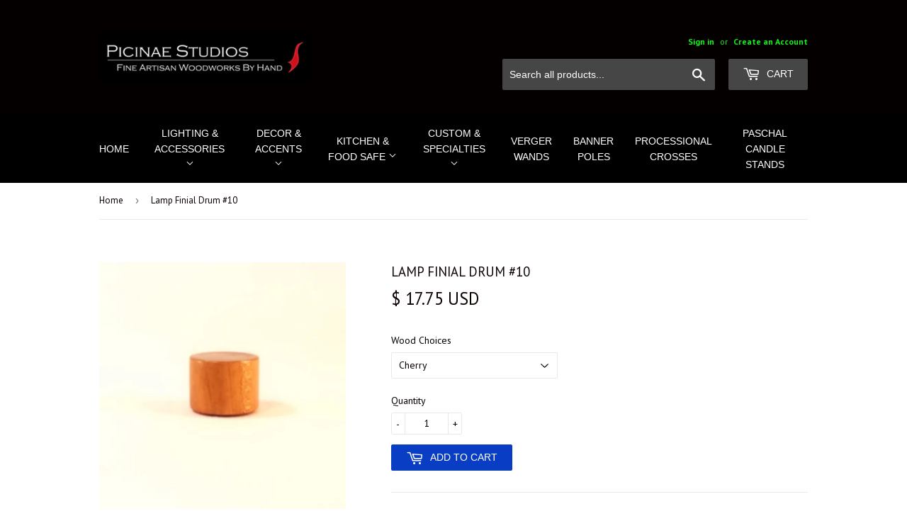

--- FILE ---
content_type: text/html; charset=utf-8
request_url: https://www.picinaestudios.com/products/lamp-finial-drum-10
body_size: 17438
content:
<!doctype html>
<!--[if lt IE 7]><html class="no-js lt-ie9 lt-ie8 lt-ie7" lang="en"> <![endif]-->
<!--[if IE 7]><html class="no-js lt-ie9 lt-ie8" lang="en"> <![endif]-->
<!--[if IE 8]><html class="no-js lt-ie9" lang="en"> <![endif]-->
<!--[if IE 9 ]><html class="ie9 no-js"> <![endif]-->
<!--[if (gt IE 9)|!(IE)]><!--> <html class="no-touch no-js"> <!--<![endif]-->
<head>
  <script>(function(H){H.className=H.className.replace(/\bno-js\b/,'js')})(document.documentElement)</script>
  <!-- Basic page needs ================================================== -->
  <meta charset="utf-8">
  <meta http-equiv="X-UA-Compatible" content="IE=edge,chrome=1">

  
  <link rel="shortcut icon" href="//www.picinaestudios.com/cdn/shop/files/test_logo_3_32x32.png?v=1613514795" type="image/png" />
  

  <!-- Title and description ================================================== -->
  <title>
  Wooden Finials For Lamps Handmade By Picinae Studios Drum Pattern 10
  </title>


  
    <meta name="description" content="Handmade wooden lamp finials by Picinae Studios. Many different patterns in premium woods with hand rubbed finishes and brass adapters that screw onto a standard lamp harp. Drum pattern 10 is a small traditional shape. Visit our extraordinary collections of lamp finials, wooden lamps, bowls and custom turnings.">
  

  <!-- Product meta ================================================== -->
  
<meta property="og:site_name" content="Picinae Studios">
<meta property="og:url" content="https://www.picinaestudios.com/products/lamp-finial-drum-10">
<meta property="og:title" content="Lamp Finial Drum #10">
<meta property="og:type" content="product">
<meta property="og:description" content="Handmade wooden lamp finials by Picinae Studios. Many different patterns in premium woods with hand rubbed finishes and brass adapters that screw onto a standard lamp harp. Drum pattern 10 is a small traditional shape. Visit our extraordinary collections of lamp finials, wooden lamps, bowls and custom turnings."><meta property="og:price:amount" content="17.75">
  <meta property="og:price:currency" content="USD"><meta property="og:image" content="http://www.picinaestudios.com/cdn/shop/products/Drum_10_mahog_1a1_1024x1024.jpg?v=1620078234"><meta property="og:image" content="http://www.picinaestudios.com/cdn/shop/products/BLK_WHITE_WAL_DRUM_10A1_007ea09b-6afa-4726-a2fa-007dcc4d8264_1024x1024.JPG?v=1620078234"><meta property="og:image" content="http://www.picinaestudios.com/cdn/shop/products/CHERRY_DRUM_10B1_3c5d88b1-e410-4266-9885-bef117abfa17_1024x1024.JPG?v=1620078234">
<meta property="og:image:secure_url" content="https://www.picinaestudios.com/cdn/shop/products/Drum_10_mahog_1a1_1024x1024.jpg?v=1620078234"><meta property="og:image:secure_url" content="https://www.picinaestudios.com/cdn/shop/products/BLK_WHITE_WAL_DRUM_10A1_007ea09b-6afa-4726-a2fa-007dcc4d8264_1024x1024.JPG?v=1620078234"><meta property="og:image:secure_url" content="https://www.picinaestudios.com/cdn/shop/products/CHERRY_DRUM_10B1_3c5d88b1-e410-4266-9885-bef117abfa17_1024x1024.JPG?v=1620078234">



  <meta name="twitter:card" content="summary_large_image">
  <meta name="twitter:image" content="https://www.picinaestudios.com/cdn/shop/products/Drum_10_mahog_1a1_1024x1024.jpg?v=1620078234">
  <meta name="twitter:image:width" content="480">
  <meta name="twitter:image:height" content="480">

<meta name="twitter:title" content="Lamp Finial Drum #10">
<meta name="twitter:description" content="Handmade wooden lamp finials by Picinae Studios. Many different patterns in premium woods with hand rubbed finishes and brass adapters that screw onto a standard lamp harp. Drum pattern 10 is a small traditional shape. Visit our extraordinary collections of lamp finials, wooden lamps, bowls and custom turnings.">


  <!-- Helpers ================================================== -->
  <link rel="canonical" href="https://www.picinaestudios.com/products/lamp-finial-drum-10">
  <meta name="viewport" content="width=device-width,initial-scale=1">

  <!-- CSS ================================================== -->
  <link href="//www.picinaestudios.com/cdn/shop/t/3/assets/theme.scss.css?v=47742766761890120371728801955" rel="stylesheet" type="text/css" media="all" />
  
  
  
  <link href="//fonts.googleapis.com/css?family=PT+Sans:400,700" rel="stylesheet" type="text/css" media="all" />


  




  <!-- Header hook for plugins ================================================== -->
  <script>window.performance && window.performance.mark && window.performance.mark('shopify.content_for_header.start');</script><meta id="shopify-digital-wallet" name="shopify-digital-wallet" content="/9831336/digital_wallets/dialog">
<meta name="shopify-checkout-api-token" content="73bddbd93eb1052a11a66474b631d864">
<link rel="alternate" type="application/json+oembed" href="https://www.picinaestudios.com/products/lamp-finial-drum-10.oembed">
<script async="async" src="/checkouts/internal/preloads.js?locale=en-US"></script>
<link rel="preconnect" href="https://shop.app" crossorigin="anonymous">
<script async="async" src="https://shop.app/checkouts/internal/preloads.js?locale=en-US&shop_id=9831336" crossorigin="anonymous"></script>
<script id="apple-pay-shop-capabilities" type="application/json">{"shopId":9831336,"countryCode":"US","currencyCode":"USD","merchantCapabilities":["supports3DS"],"merchantId":"gid:\/\/shopify\/Shop\/9831336","merchantName":"Picinae Studios","requiredBillingContactFields":["postalAddress","email"],"requiredShippingContactFields":["postalAddress","email"],"shippingType":"shipping","supportedNetworks":["visa","masterCard","amex","discover","elo","jcb"],"total":{"type":"pending","label":"Picinae Studios","amount":"1.00"},"shopifyPaymentsEnabled":true,"supportsSubscriptions":true}</script>
<script id="shopify-features" type="application/json">{"accessToken":"73bddbd93eb1052a11a66474b631d864","betas":["rich-media-storefront-analytics"],"domain":"www.picinaestudios.com","predictiveSearch":true,"shopId":9831336,"locale":"en"}</script>
<script>var Shopify = Shopify || {};
Shopify.shop = "picinae-studios.myshopify.com";
Shopify.locale = "en";
Shopify.currency = {"active":"USD","rate":"1.0"};
Shopify.country = "US";
Shopify.theme = {"name":"supply","id":196396420,"schema_name":"Supply","schema_version":"2.2.0","theme_store_id":679,"role":"main"};
Shopify.theme.handle = "null";
Shopify.theme.style = {"id":null,"handle":null};
Shopify.cdnHost = "www.picinaestudios.com/cdn";
Shopify.routes = Shopify.routes || {};
Shopify.routes.root = "/";</script>
<script type="module">!function(o){(o.Shopify=o.Shopify||{}).modules=!0}(window);</script>
<script>!function(o){function n(){var o=[];function n(){o.push(Array.prototype.slice.apply(arguments))}return n.q=o,n}var t=o.Shopify=o.Shopify||{};t.loadFeatures=n(),t.autoloadFeatures=n()}(window);</script>
<script>
  window.ShopifyPay = window.ShopifyPay || {};
  window.ShopifyPay.apiHost = "shop.app\/pay";
  window.ShopifyPay.redirectState = null;
</script>
<script id="shop-js-analytics" type="application/json">{"pageType":"product"}</script>
<script defer="defer" async type="module" src="//www.picinaestudios.com/cdn/shopifycloud/shop-js/modules/v2/client.init-shop-cart-sync_BN7fPSNr.en.esm.js"></script>
<script defer="defer" async type="module" src="//www.picinaestudios.com/cdn/shopifycloud/shop-js/modules/v2/chunk.common_Cbph3Kss.esm.js"></script>
<script defer="defer" async type="module" src="//www.picinaestudios.com/cdn/shopifycloud/shop-js/modules/v2/chunk.modal_DKumMAJ1.esm.js"></script>
<script type="module">
  await import("//www.picinaestudios.com/cdn/shopifycloud/shop-js/modules/v2/client.init-shop-cart-sync_BN7fPSNr.en.esm.js");
await import("//www.picinaestudios.com/cdn/shopifycloud/shop-js/modules/v2/chunk.common_Cbph3Kss.esm.js");
await import("//www.picinaestudios.com/cdn/shopifycloud/shop-js/modules/v2/chunk.modal_DKumMAJ1.esm.js");

  window.Shopify.SignInWithShop?.initShopCartSync?.({"fedCMEnabled":true,"windoidEnabled":true});

</script>
<script>
  window.Shopify = window.Shopify || {};
  if (!window.Shopify.featureAssets) window.Shopify.featureAssets = {};
  window.Shopify.featureAssets['shop-js'] = {"shop-cart-sync":["modules/v2/client.shop-cart-sync_CJVUk8Jm.en.esm.js","modules/v2/chunk.common_Cbph3Kss.esm.js","modules/v2/chunk.modal_DKumMAJ1.esm.js"],"init-fed-cm":["modules/v2/client.init-fed-cm_7Fvt41F4.en.esm.js","modules/v2/chunk.common_Cbph3Kss.esm.js","modules/v2/chunk.modal_DKumMAJ1.esm.js"],"init-shop-email-lookup-coordinator":["modules/v2/client.init-shop-email-lookup-coordinator_Cc088_bR.en.esm.js","modules/v2/chunk.common_Cbph3Kss.esm.js","modules/v2/chunk.modal_DKumMAJ1.esm.js"],"init-windoid":["modules/v2/client.init-windoid_hPopwJRj.en.esm.js","modules/v2/chunk.common_Cbph3Kss.esm.js","modules/v2/chunk.modal_DKumMAJ1.esm.js"],"shop-button":["modules/v2/client.shop-button_B0jaPSNF.en.esm.js","modules/v2/chunk.common_Cbph3Kss.esm.js","modules/v2/chunk.modal_DKumMAJ1.esm.js"],"shop-cash-offers":["modules/v2/client.shop-cash-offers_DPIskqss.en.esm.js","modules/v2/chunk.common_Cbph3Kss.esm.js","modules/v2/chunk.modal_DKumMAJ1.esm.js"],"shop-toast-manager":["modules/v2/client.shop-toast-manager_CK7RT69O.en.esm.js","modules/v2/chunk.common_Cbph3Kss.esm.js","modules/v2/chunk.modal_DKumMAJ1.esm.js"],"init-shop-cart-sync":["modules/v2/client.init-shop-cart-sync_BN7fPSNr.en.esm.js","modules/v2/chunk.common_Cbph3Kss.esm.js","modules/v2/chunk.modal_DKumMAJ1.esm.js"],"init-customer-accounts-sign-up":["modules/v2/client.init-customer-accounts-sign-up_CfPf4CXf.en.esm.js","modules/v2/client.shop-login-button_DeIztwXF.en.esm.js","modules/v2/chunk.common_Cbph3Kss.esm.js","modules/v2/chunk.modal_DKumMAJ1.esm.js"],"pay-button":["modules/v2/client.pay-button_CgIwFSYN.en.esm.js","modules/v2/chunk.common_Cbph3Kss.esm.js","modules/v2/chunk.modal_DKumMAJ1.esm.js"],"init-customer-accounts":["modules/v2/client.init-customer-accounts_DQ3x16JI.en.esm.js","modules/v2/client.shop-login-button_DeIztwXF.en.esm.js","modules/v2/chunk.common_Cbph3Kss.esm.js","modules/v2/chunk.modal_DKumMAJ1.esm.js"],"avatar":["modules/v2/client.avatar_BTnouDA3.en.esm.js"],"init-shop-for-new-customer-accounts":["modules/v2/client.init-shop-for-new-customer-accounts_CsZy_esa.en.esm.js","modules/v2/client.shop-login-button_DeIztwXF.en.esm.js","modules/v2/chunk.common_Cbph3Kss.esm.js","modules/v2/chunk.modal_DKumMAJ1.esm.js"],"shop-follow-button":["modules/v2/client.shop-follow-button_BRMJjgGd.en.esm.js","modules/v2/chunk.common_Cbph3Kss.esm.js","modules/v2/chunk.modal_DKumMAJ1.esm.js"],"checkout-modal":["modules/v2/client.checkout-modal_B9Drz_yf.en.esm.js","modules/v2/chunk.common_Cbph3Kss.esm.js","modules/v2/chunk.modal_DKumMAJ1.esm.js"],"shop-login-button":["modules/v2/client.shop-login-button_DeIztwXF.en.esm.js","modules/v2/chunk.common_Cbph3Kss.esm.js","modules/v2/chunk.modal_DKumMAJ1.esm.js"],"lead-capture":["modules/v2/client.lead-capture_DXYzFM3R.en.esm.js","modules/v2/chunk.common_Cbph3Kss.esm.js","modules/v2/chunk.modal_DKumMAJ1.esm.js"],"shop-login":["modules/v2/client.shop-login_CA5pJqmO.en.esm.js","modules/v2/chunk.common_Cbph3Kss.esm.js","modules/v2/chunk.modal_DKumMAJ1.esm.js"],"payment-terms":["modules/v2/client.payment-terms_BxzfvcZJ.en.esm.js","modules/v2/chunk.common_Cbph3Kss.esm.js","modules/v2/chunk.modal_DKumMAJ1.esm.js"]};
</script>
<script id="__st">var __st={"a":9831336,"offset":-18000,"reqid":"ec1ec8bd-b054-4916-9682-2c9a892f474e-1769902546","pageurl":"www.picinaestudios.com\/products\/lamp-finial-drum-10","u":"da6f19b9344f","p":"product","rtyp":"product","rid":11149129028};</script>
<script>window.ShopifyPaypalV4VisibilityTracking = true;</script>
<script id="captcha-bootstrap">!function(){'use strict';const t='contact',e='account',n='new_comment',o=[[t,t],['blogs',n],['comments',n],[t,'customer']],c=[[e,'customer_login'],[e,'guest_login'],[e,'recover_customer_password'],[e,'create_customer']],r=t=>t.map((([t,e])=>`form[action*='/${t}']:not([data-nocaptcha='true']) input[name='form_type'][value='${e}']`)).join(','),a=t=>()=>t?[...document.querySelectorAll(t)].map((t=>t.form)):[];function s(){const t=[...o],e=r(t);return a(e)}const i='password',u='form_key',d=['recaptcha-v3-token','g-recaptcha-response','h-captcha-response',i],f=()=>{try{return window.sessionStorage}catch{return}},m='__shopify_v',_=t=>t.elements[u];function p(t,e,n=!1){try{const o=window.sessionStorage,c=JSON.parse(o.getItem(e)),{data:r}=function(t){const{data:e,action:n}=t;return t[m]||n?{data:e,action:n}:{data:t,action:n}}(c);for(const[e,n]of Object.entries(r))t.elements[e]&&(t.elements[e].value=n);n&&o.removeItem(e)}catch(o){console.error('form repopulation failed',{error:o})}}const l='form_type',E='cptcha';function T(t){t.dataset[E]=!0}const w=window,h=w.document,L='Shopify',v='ce_forms',y='captcha';let A=!1;((t,e)=>{const n=(g='f06e6c50-85a8-45c8-87d0-21a2b65856fe',I='https://cdn.shopify.com/shopifycloud/storefront-forms-hcaptcha/ce_storefront_forms_captcha_hcaptcha.v1.5.2.iife.js',D={infoText:'Protected by hCaptcha',privacyText:'Privacy',termsText:'Terms'},(t,e,n)=>{const o=w[L][v],c=o.bindForm;if(c)return c(t,g,e,D).then(n);var r;o.q.push([[t,g,e,D],n]),r=I,A||(h.body.append(Object.assign(h.createElement('script'),{id:'captcha-provider',async:!0,src:r})),A=!0)});var g,I,D;w[L]=w[L]||{},w[L][v]=w[L][v]||{},w[L][v].q=[],w[L][y]=w[L][y]||{},w[L][y].protect=function(t,e){n(t,void 0,e),T(t)},Object.freeze(w[L][y]),function(t,e,n,w,h,L){const[v,y,A,g]=function(t,e,n){const i=e?o:[],u=t?c:[],d=[...i,...u],f=r(d),m=r(i),_=r(d.filter((([t,e])=>n.includes(e))));return[a(f),a(m),a(_),s()]}(w,h,L),I=t=>{const e=t.target;return e instanceof HTMLFormElement?e:e&&e.form},D=t=>v().includes(t);t.addEventListener('submit',(t=>{const e=I(t);if(!e)return;const n=D(e)&&!e.dataset.hcaptchaBound&&!e.dataset.recaptchaBound,o=_(e),c=g().includes(e)&&(!o||!o.value);(n||c)&&t.preventDefault(),c&&!n&&(function(t){try{if(!f())return;!function(t){const e=f();if(!e)return;const n=_(t);if(!n)return;const o=n.value;o&&e.removeItem(o)}(t);const e=Array.from(Array(32),(()=>Math.random().toString(36)[2])).join('');!function(t,e){_(t)||t.append(Object.assign(document.createElement('input'),{type:'hidden',name:u})),t.elements[u].value=e}(t,e),function(t,e){const n=f();if(!n)return;const o=[...t.querySelectorAll(`input[type='${i}']`)].map((({name:t})=>t)),c=[...d,...o],r={};for(const[a,s]of new FormData(t).entries())c.includes(a)||(r[a]=s);n.setItem(e,JSON.stringify({[m]:1,action:t.action,data:r}))}(t,e)}catch(e){console.error('failed to persist form',e)}}(e),e.submit())}));const S=(t,e)=>{t&&!t.dataset[E]&&(n(t,e.some((e=>e===t))),T(t))};for(const o of['focusin','change'])t.addEventListener(o,(t=>{const e=I(t);D(e)&&S(e,y())}));const B=e.get('form_key'),M=e.get(l),P=B&&M;t.addEventListener('DOMContentLoaded',(()=>{const t=y();if(P)for(const e of t)e.elements[l].value===M&&p(e,B);[...new Set([...A(),...v().filter((t=>'true'===t.dataset.shopifyCaptcha))])].forEach((e=>S(e,t)))}))}(h,new URLSearchParams(w.location.search),n,t,e,['guest_login'])})(!0,!0)}();</script>
<script integrity="sha256-4kQ18oKyAcykRKYeNunJcIwy7WH5gtpwJnB7kiuLZ1E=" data-source-attribution="shopify.loadfeatures" defer="defer" src="//www.picinaestudios.com/cdn/shopifycloud/storefront/assets/storefront/load_feature-a0a9edcb.js" crossorigin="anonymous"></script>
<script crossorigin="anonymous" defer="defer" src="//www.picinaestudios.com/cdn/shopifycloud/storefront/assets/shopify_pay/storefront-65b4c6d7.js?v=20250812"></script>
<script data-source-attribution="shopify.dynamic_checkout.dynamic.init">var Shopify=Shopify||{};Shopify.PaymentButton=Shopify.PaymentButton||{isStorefrontPortableWallets:!0,init:function(){window.Shopify.PaymentButton.init=function(){};var t=document.createElement("script");t.src="https://www.picinaestudios.com/cdn/shopifycloud/portable-wallets/latest/portable-wallets.en.js",t.type="module",document.head.appendChild(t)}};
</script>
<script data-source-attribution="shopify.dynamic_checkout.buyer_consent">
  function portableWalletsHideBuyerConsent(e){var t=document.getElementById("shopify-buyer-consent"),n=document.getElementById("shopify-subscription-policy-button");t&&n&&(t.classList.add("hidden"),t.setAttribute("aria-hidden","true"),n.removeEventListener("click",e))}function portableWalletsShowBuyerConsent(e){var t=document.getElementById("shopify-buyer-consent"),n=document.getElementById("shopify-subscription-policy-button");t&&n&&(t.classList.remove("hidden"),t.removeAttribute("aria-hidden"),n.addEventListener("click",e))}window.Shopify?.PaymentButton&&(window.Shopify.PaymentButton.hideBuyerConsent=portableWalletsHideBuyerConsent,window.Shopify.PaymentButton.showBuyerConsent=portableWalletsShowBuyerConsent);
</script>
<script data-source-attribution="shopify.dynamic_checkout.cart.bootstrap">document.addEventListener("DOMContentLoaded",(function(){function t(){return document.querySelector("shopify-accelerated-checkout-cart, shopify-accelerated-checkout")}if(t())Shopify.PaymentButton.init();else{new MutationObserver((function(e,n){t()&&(Shopify.PaymentButton.init(),n.disconnect())})).observe(document.body,{childList:!0,subtree:!0})}}));
</script>
<link id="shopify-accelerated-checkout-styles" rel="stylesheet" media="screen" href="https://www.picinaestudios.com/cdn/shopifycloud/portable-wallets/latest/accelerated-checkout-backwards-compat.css" crossorigin="anonymous">
<style id="shopify-accelerated-checkout-cart">
        #shopify-buyer-consent {
  margin-top: 1em;
  display: inline-block;
  width: 100%;
}

#shopify-buyer-consent.hidden {
  display: none;
}

#shopify-subscription-policy-button {
  background: none;
  border: none;
  padding: 0;
  text-decoration: underline;
  font-size: inherit;
  cursor: pointer;
}

#shopify-subscription-policy-button::before {
  box-shadow: none;
}

      </style>

<script>window.performance && window.performance.mark && window.performance.mark('shopify.content_for_header.end');</script>

  

<!--[if lt IE 9]>
<script src="//cdnjs.cloudflare.com/ajax/libs/html5shiv/3.7.2/html5shiv.min.js" type="text/javascript"></script>
<script src="//www.picinaestudios.com/cdn/shop/t/3/assets/respond.min.js?v=778" type="text/javascript"></script>
<link href="//www.picinaestudios.com/cdn/shop/t/3/assets/respond-proxy.html" id="respond-proxy" rel="respond-proxy" />
<link href="//www.picinaestudios.com/search?q=80843b777ed01331e5f618f2ec103677" id="respond-redirect" rel="respond-redirect" />
<script src="//www.picinaestudios.com/search?q=80843b777ed01331e5f618f2ec103677" type="text/javascript"></script>
<![endif]-->
<!--[if (lte IE 9) ]><script src="//www.picinaestudios.com/cdn/shop/t/3/assets/match-media.min.js?v=778" type="text/javascript"></script><![endif]-->


  
  

  <script src="//ajax.googleapis.com/ajax/libs/jquery/1.11.0/jquery.min.js" type="text/javascript"></script>
  
  <!--[if (gt IE 9)|!(IE)]><!--><script src="//www.picinaestudios.com/cdn/shop/t/3/assets/lazysizes.min.js?v=90157744401056456031503241433" async="async"></script><!--<![endif]-->
  <!--[if lte IE 9]><script src="//www.picinaestudios.com/cdn/shop/t/3/assets/lazysizes.min.js?v=90157744401056456031503241433"></script><![endif]-->

  <!--[if (gt IE 9)|!(IE)]><!--><script src="//www.picinaestudios.com/cdn/shop/t/3/assets/vendor.js?v=20934897072029105491503241434" defer="defer"></script><!--<![endif]-->
  <!--[if lte IE 9]><script src="//www.picinaestudios.com/cdn/shop/t/3/assets/vendor.js?v=20934897072029105491503241434"></script><![endif]-->

  <!--[if (gt IE 9)|!(IE)]><!--><script src="//www.picinaestudios.com/cdn/shop/t/3/assets/theme.js?v=73054410789312219881608639786" defer="defer"></script><!--<![endif]-->
  <!--[if lte IE 9]><script src="//www.picinaestudios.com/cdn/shop/t/3/assets/theme.js?v=73054410789312219881608639786"></script><![endif]-->


<link href="https://monorail-edge.shopifysvc.com" rel="dns-prefetch">
<script>(function(){if ("sendBeacon" in navigator && "performance" in window) {try {var session_token_from_headers = performance.getEntriesByType('navigation')[0].serverTiming.find(x => x.name == '_s').description;} catch {var session_token_from_headers = undefined;}var session_cookie_matches = document.cookie.match(/_shopify_s=([^;]*)/);var session_token_from_cookie = session_cookie_matches && session_cookie_matches.length === 2 ? session_cookie_matches[1] : "";var session_token = session_token_from_headers || session_token_from_cookie || "";function handle_abandonment_event(e) {var entries = performance.getEntries().filter(function(entry) {return /monorail-edge.shopifysvc.com/.test(entry.name);});if (!window.abandonment_tracked && entries.length === 0) {window.abandonment_tracked = true;var currentMs = Date.now();var navigation_start = performance.timing.navigationStart;var payload = {shop_id: 9831336,url: window.location.href,navigation_start,duration: currentMs - navigation_start,session_token,page_type: "product"};window.navigator.sendBeacon("https://monorail-edge.shopifysvc.com/v1/produce", JSON.stringify({schema_id: "online_store_buyer_site_abandonment/1.1",payload: payload,metadata: {event_created_at_ms: currentMs,event_sent_at_ms: currentMs}}));}}window.addEventListener('pagehide', handle_abandonment_event);}}());</script>
<script id="web-pixels-manager-setup">(function e(e,d,r,n,o){if(void 0===o&&(o={}),!Boolean(null===(a=null===(i=window.Shopify)||void 0===i?void 0:i.analytics)||void 0===a?void 0:a.replayQueue)){var i,a;window.Shopify=window.Shopify||{};var t=window.Shopify;t.analytics=t.analytics||{};var s=t.analytics;s.replayQueue=[],s.publish=function(e,d,r){return s.replayQueue.push([e,d,r]),!0};try{self.performance.mark("wpm:start")}catch(e){}var l=function(){var e={modern:/Edge?\/(1{2}[4-9]|1[2-9]\d|[2-9]\d{2}|\d{4,})\.\d+(\.\d+|)|Firefox\/(1{2}[4-9]|1[2-9]\d|[2-9]\d{2}|\d{4,})\.\d+(\.\d+|)|Chrom(ium|e)\/(9{2}|\d{3,})\.\d+(\.\d+|)|(Maci|X1{2}).+ Version\/(15\.\d+|(1[6-9]|[2-9]\d|\d{3,})\.\d+)([,.]\d+|)( \(\w+\)|)( Mobile\/\w+|) Safari\/|Chrome.+OPR\/(9{2}|\d{3,})\.\d+\.\d+|(CPU[ +]OS|iPhone[ +]OS|CPU[ +]iPhone|CPU IPhone OS|CPU iPad OS)[ +]+(15[._]\d+|(1[6-9]|[2-9]\d|\d{3,})[._]\d+)([._]\d+|)|Android:?[ /-](13[3-9]|1[4-9]\d|[2-9]\d{2}|\d{4,})(\.\d+|)(\.\d+|)|Android.+Firefox\/(13[5-9]|1[4-9]\d|[2-9]\d{2}|\d{4,})\.\d+(\.\d+|)|Android.+Chrom(ium|e)\/(13[3-9]|1[4-9]\d|[2-9]\d{2}|\d{4,})\.\d+(\.\d+|)|SamsungBrowser\/([2-9]\d|\d{3,})\.\d+/,legacy:/Edge?\/(1[6-9]|[2-9]\d|\d{3,})\.\d+(\.\d+|)|Firefox\/(5[4-9]|[6-9]\d|\d{3,})\.\d+(\.\d+|)|Chrom(ium|e)\/(5[1-9]|[6-9]\d|\d{3,})\.\d+(\.\d+|)([\d.]+$|.*Safari\/(?![\d.]+ Edge\/[\d.]+$))|(Maci|X1{2}).+ Version\/(10\.\d+|(1[1-9]|[2-9]\d|\d{3,})\.\d+)([,.]\d+|)( \(\w+\)|)( Mobile\/\w+|) Safari\/|Chrome.+OPR\/(3[89]|[4-9]\d|\d{3,})\.\d+\.\d+|(CPU[ +]OS|iPhone[ +]OS|CPU[ +]iPhone|CPU IPhone OS|CPU iPad OS)[ +]+(10[._]\d+|(1[1-9]|[2-9]\d|\d{3,})[._]\d+)([._]\d+|)|Android:?[ /-](13[3-9]|1[4-9]\d|[2-9]\d{2}|\d{4,})(\.\d+|)(\.\d+|)|Mobile Safari.+OPR\/([89]\d|\d{3,})\.\d+\.\d+|Android.+Firefox\/(13[5-9]|1[4-9]\d|[2-9]\d{2}|\d{4,})\.\d+(\.\d+|)|Android.+Chrom(ium|e)\/(13[3-9]|1[4-9]\d|[2-9]\d{2}|\d{4,})\.\d+(\.\d+|)|Android.+(UC? ?Browser|UCWEB|U3)[ /]?(15\.([5-9]|\d{2,})|(1[6-9]|[2-9]\d|\d{3,})\.\d+)\.\d+|SamsungBrowser\/(5\.\d+|([6-9]|\d{2,})\.\d+)|Android.+MQ{2}Browser\/(14(\.(9|\d{2,})|)|(1[5-9]|[2-9]\d|\d{3,})(\.\d+|))(\.\d+|)|K[Aa][Ii]OS\/(3\.\d+|([4-9]|\d{2,})\.\d+)(\.\d+|)/},d=e.modern,r=e.legacy,n=navigator.userAgent;return n.match(d)?"modern":n.match(r)?"legacy":"unknown"}(),u="modern"===l?"modern":"legacy",c=(null!=n?n:{modern:"",legacy:""})[u],f=function(e){return[e.baseUrl,"/wpm","/b",e.hashVersion,"modern"===e.buildTarget?"m":"l",".js"].join("")}({baseUrl:d,hashVersion:r,buildTarget:u}),m=function(e){var d=e.version,r=e.bundleTarget,n=e.surface,o=e.pageUrl,i=e.monorailEndpoint;return{emit:function(e){var a=e.status,t=e.errorMsg,s=(new Date).getTime(),l=JSON.stringify({metadata:{event_sent_at_ms:s},events:[{schema_id:"web_pixels_manager_load/3.1",payload:{version:d,bundle_target:r,page_url:o,status:a,surface:n,error_msg:t},metadata:{event_created_at_ms:s}}]});if(!i)return console&&console.warn&&console.warn("[Web Pixels Manager] No Monorail endpoint provided, skipping logging."),!1;try{return self.navigator.sendBeacon.bind(self.navigator)(i,l)}catch(e){}var u=new XMLHttpRequest;try{return u.open("POST",i,!0),u.setRequestHeader("Content-Type","text/plain"),u.send(l),!0}catch(e){return console&&console.warn&&console.warn("[Web Pixels Manager] Got an unhandled error while logging to Monorail."),!1}}}}({version:r,bundleTarget:l,surface:e.surface,pageUrl:self.location.href,monorailEndpoint:e.monorailEndpoint});try{o.browserTarget=l,function(e){var d=e.src,r=e.async,n=void 0===r||r,o=e.onload,i=e.onerror,a=e.sri,t=e.scriptDataAttributes,s=void 0===t?{}:t,l=document.createElement("script"),u=document.querySelector("head"),c=document.querySelector("body");if(l.async=n,l.src=d,a&&(l.integrity=a,l.crossOrigin="anonymous"),s)for(var f in s)if(Object.prototype.hasOwnProperty.call(s,f))try{l.dataset[f]=s[f]}catch(e){}if(o&&l.addEventListener("load",o),i&&l.addEventListener("error",i),u)u.appendChild(l);else{if(!c)throw new Error("Did not find a head or body element to append the script");c.appendChild(l)}}({src:f,async:!0,onload:function(){if(!function(){var e,d;return Boolean(null===(d=null===(e=window.Shopify)||void 0===e?void 0:e.analytics)||void 0===d?void 0:d.initialized)}()){var d=window.webPixelsManager.init(e)||void 0;if(d){var r=window.Shopify.analytics;r.replayQueue.forEach((function(e){var r=e[0],n=e[1],o=e[2];d.publishCustomEvent(r,n,o)})),r.replayQueue=[],r.publish=d.publishCustomEvent,r.visitor=d.visitor,r.initialized=!0}}},onerror:function(){return m.emit({status:"failed",errorMsg:"".concat(f," has failed to load")})},sri:function(e){var d=/^sha384-[A-Za-z0-9+/=]+$/;return"string"==typeof e&&d.test(e)}(c)?c:"",scriptDataAttributes:o}),m.emit({status:"loading"})}catch(e){m.emit({status:"failed",errorMsg:(null==e?void 0:e.message)||"Unknown error"})}}})({shopId: 9831336,storefrontBaseUrl: "https://www.picinaestudios.com",extensionsBaseUrl: "https://extensions.shopifycdn.com/cdn/shopifycloud/web-pixels-manager",monorailEndpoint: "https://monorail-edge.shopifysvc.com/unstable/produce_batch",surface: "storefront-renderer",enabledBetaFlags: ["2dca8a86"],webPixelsConfigList: [{"id":"shopify-app-pixel","configuration":"{}","eventPayloadVersion":"v1","runtimeContext":"STRICT","scriptVersion":"0450","apiClientId":"shopify-pixel","type":"APP","privacyPurposes":["ANALYTICS","MARKETING"]},{"id":"shopify-custom-pixel","eventPayloadVersion":"v1","runtimeContext":"LAX","scriptVersion":"0450","apiClientId":"shopify-pixel","type":"CUSTOM","privacyPurposes":["ANALYTICS","MARKETING"]}],isMerchantRequest: false,initData: {"shop":{"name":"Picinae Studios","paymentSettings":{"currencyCode":"USD"},"myshopifyDomain":"picinae-studios.myshopify.com","countryCode":"US","storefrontUrl":"https:\/\/www.picinaestudios.com"},"customer":null,"cart":null,"checkout":null,"productVariants":[{"price":{"amount":17.75,"currencyCode":"USD"},"product":{"title":"Lamp Finial Drum #10","vendor":"Picinae Studios","id":"11149129028","untranslatedTitle":"Lamp Finial Drum #10","url":"\/products\/lamp-finial-drum-10","type":"Lamp Finial"},"id":"42551964868","image":{"src":"\/\/www.picinaestudios.com\/cdn\/shop\/products\/CHERRY_DRUM_10B1_3c5d88b1-e410-4266-9885-bef117abfa17.JPG?v=1620078234"},"sku":"F-106B-1030-R","title":"Cherry","untranslatedTitle":"Cherry"},{"price":{"amount":17.75,"currencyCode":"USD"},"product":{"title":"Lamp Finial Drum #10","vendor":"Picinae Studios","id":"11149129028","untranslatedTitle":"Lamp Finial Drum #10","url":"\/products\/lamp-finial-drum-10","type":"Lamp Finial"},"id":"49763929476","image":{"src":"\/\/www.picinaestudios.com\/cdn\/shop\/products\/Drum_10_teak_1a1.jpg?v=1620078234"},"sku":"F-106B-1640-R","title":"Teak","untranslatedTitle":"Teak"},{"price":{"amount":17.75,"currencyCode":"USD"},"product":{"title":"Lamp Finial Drum #10","vendor":"Picinae Studios","id":"11149129028","untranslatedTitle":"Lamp Finial Drum #10","url":"\/products\/lamp-finial-drum-10","type":"Lamp Finial"},"id":"49763929540","image":{"src":"\/\/www.picinaestudios.com\/cdn\/shop\/products\/BLK_WHITE_WAL_DRUM_10A1_007ea09b-6afa-4726-a2fa-007dcc4d8264.JPG?v=1620078234"},"sku":"F-106B-1072-R","title":"Black Walnut (Dark \u0026 Light)","untranslatedTitle":"Black Walnut (Dark \u0026 Light)"},{"price":{"amount":17.75,"currencyCode":"USD"},"product":{"title":"Lamp Finial Drum #10","vendor":"Picinae Studios","id":"11149129028","untranslatedTitle":"Lamp Finial Drum #10","url":"\/products\/lamp-finial-drum-10","type":"Lamp Finial"},"id":"49763929604","image":{"src":"\/\/www.picinaestudios.com\/cdn\/shop\/products\/drum10blkwalc41a.jpg?v=1620078435"},"sku":"F-106B-1140-R","title":"Black Walnut (Regular)","untranslatedTitle":"Black Walnut (Regular)"},{"price":{"amount":17.75,"currencyCode":"USD"},"product":{"title":"Lamp Finial Drum #10","vendor":"Picinae Studios","id":"11149129028","untranslatedTitle":"Lamp Finial Drum #10","url":"\/products\/lamp-finial-drum-10","type":"Lamp Finial"},"id":"6995823525922","image":{"src":"\/\/www.picinaestudios.com\/cdn\/shop\/products\/Drum_10_mahog_1a1.jpg?v=1620078234"},"sku":"F-106B-1570-R","title":"Mahogany","untranslatedTitle":"Mahogany"},{"price":{"amount":17.75,"currencyCode":"USD"},"product":{"title":"Lamp Finial Drum #10","vendor":"Picinae Studios","id":"11149129028","untranslatedTitle":"Lamp Finial Drum #10","url":"\/products\/lamp-finial-drum-10","type":"Lamp Finial"},"id":"12468584742946","image":{"src":"\/\/www.picinaestudios.com\/cdn\/shop\/products\/drum_10_fig_map_11A1a.jpg?v=1569248688"},"sku":"F-106B-1095-R","title":"Spalted Figured Maple (special order)","untranslatedTitle":"Spalted Figured Maple (special order)"},{"price":{"amount":17.75,"currencyCode":"USD"},"product":{"title":"Lamp Finial Drum #10","vendor":"Picinae Studios","id":"11149129028","untranslatedTitle":"Lamp Finial Drum #10","url":"\/products\/lamp-finial-drum-10","type":"Lamp Finial"},"id":"39779415556260","image":{"src":"\/\/www.picinaestudios.com\/cdn\/shop\/products\/drum10oak9a1.jpg?v=1620065664"},"sku":"F-106B-1190-R","title":"Oak","untranslatedTitle":"Oak"}],"purchasingCompany":null},},"https://www.picinaestudios.com/cdn","1d2a099fw23dfb22ep557258f5m7a2edbae",{"modern":"","legacy":""},{"shopId":"9831336","storefrontBaseUrl":"https:\/\/www.picinaestudios.com","extensionBaseUrl":"https:\/\/extensions.shopifycdn.com\/cdn\/shopifycloud\/web-pixels-manager","surface":"storefront-renderer","enabledBetaFlags":"[\"2dca8a86\"]","isMerchantRequest":"false","hashVersion":"1d2a099fw23dfb22ep557258f5m7a2edbae","publish":"custom","events":"[[\"page_viewed\",{}],[\"product_viewed\",{\"productVariant\":{\"price\":{\"amount\":17.75,\"currencyCode\":\"USD\"},\"product\":{\"title\":\"Lamp Finial Drum #10\",\"vendor\":\"Picinae Studios\",\"id\":\"11149129028\",\"untranslatedTitle\":\"Lamp Finial Drum #10\",\"url\":\"\/products\/lamp-finial-drum-10\",\"type\":\"Lamp Finial\"},\"id\":\"42551964868\",\"image\":{\"src\":\"\/\/www.picinaestudios.com\/cdn\/shop\/products\/CHERRY_DRUM_10B1_3c5d88b1-e410-4266-9885-bef117abfa17.JPG?v=1620078234\"},\"sku\":\"F-106B-1030-R\",\"title\":\"Cherry\",\"untranslatedTitle\":\"Cherry\"}}]]"});</script><script>
  window.ShopifyAnalytics = window.ShopifyAnalytics || {};
  window.ShopifyAnalytics.meta = window.ShopifyAnalytics.meta || {};
  window.ShopifyAnalytics.meta.currency = 'USD';
  var meta = {"product":{"id":11149129028,"gid":"gid:\/\/shopify\/Product\/11149129028","vendor":"Picinae Studios","type":"Lamp Finial","handle":"lamp-finial-drum-10","variants":[{"id":42551964868,"price":1775,"name":"Lamp Finial Drum #10 - Cherry","public_title":"Cherry","sku":"F-106B-1030-R"},{"id":49763929476,"price":1775,"name":"Lamp Finial Drum #10 - Teak","public_title":"Teak","sku":"F-106B-1640-R"},{"id":49763929540,"price":1775,"name":"Lamp Finial Drum #10 - Black Walnut (Dark \u0026 Light)","public_title":"Black Walnut (Dark \u0026 Light)","sku":"F-106B-1072-R"},{"id":49763929604,"price":1775,"name":"Lamp Finial Drum #10 - Black Walnut (Regular)","public_title":"Black Walnut (Regular)","sku":"F-106B-1140-R"},{"id":6995823525922,"price":1775,"name":"Lamp Finial Drum #10 - Mahogany","public_title":"Mahogany","sku":"F-106B-1570-R"},{"id":12468584742946,"price":1775,"name":"Lamp Finial Drum #10 - Spalted Figured Maple (special order)","public_title":"Spalted Figured Maple (special order)","sku":"F-106B-1095-R"},{"id":39779415556260,"price":1775,"name":"Lamp Finial Drum #10 - Oak","public_title":"Oak","sku":"F-106B-1190-R"}],"remote":false},"page":{"pageType":"product","resourceType":"product","resourceId":11149129028,"requestId":"ec1ec8bd-b054-4916-9682-2c9a892f474e-1769902546"}};
  for (var attr in meta) {
    window.ShopifyAnalytics.meta[attr] = meta[attr];
  }
</script>
<script class="analytics">
  (function () {
    var customDocumentWrite = function(content) {
      var jquery = null;

      if (window.jQuery) {
        jquery = window.jQuery;
      } else if (window.Checkout && window.Checkout.$) {
        jquery = window.Checkout.$;
      }

      if (jquery) {
        jquery('body').append(content);
      }
    };

    var hasLoggedConversion = function(token) {
      if (token) {
        return document.cookie.indexOf('loggedConversion=' + token) !== -1;
      }
      return false;
    }

    var setCookieIfConversion = function(token) {
      if (token) {
        var twoMonthsFromNow = new Date(Date.now());
        twoMonthsFromNow.setMonth(twoMonthsFromNow.getMonth() + 2);

        document.cookie = 'loggedConversion=' + token + '; expires=' + twoMonthsFromNow;
      }
    }

    var trekkie = window.ShopifyAnalytics.lib = window.trekkie = window.trekkie || [];
    if (trekkie.integrations) {
      return;
    }
    trekkie.methods = [
      'identify',
      'page',
      'ready',
      'track',
      'trackForm',
      'trackLink'
    ];
    trekkie.factory = function(method) {
      return function() {
        var args = Array.prototype.slice.call(arguments);
        args.unshift(method);
        trekkie.push(args);
        return trekkie;
      };
    };
    for (var i = 0; i < trekkie.methods.length; i++) {
      var key = trekkie.methods[i];
      trekkie[key] = trekkie.factory(key);
    }
    trekkie.load = function(config) {
      trekkie.config = config || {};
      trekkie.config.initialDocumentCookie = document.cookie;
      var first = document.getElementsByTagName('script')[0];
      var script = document.createElement('script');
      script.type = 'text/javascript';
      script.onerror = function(e) {
        var scriptFallback = document.createElement('script');
        scriptFallback.type = 'text/javascript';
        scriptFallback.onerror = function(error) {
                var Monorail = {
      produce: function produce(monorailDomain, schemaId, payload) {
        var currentMs = new Date().getTime();
        var event = {
          schema_id: schemaId,
          payload: payload,
          metadata: {
            event_created_at_ms: currentMs,
            event_sent_at_ms: currentMs
          }
        };
        return Monorail.sendRequest("https://" + monorailDomain + "/v1/produce", JSON.stringify(event));
      },
      sendRequest: function sendRequest(endpointUrl, payload) {
        // Try the sendBeacon API
        if (window && window.navigator && typeof window.navigator.sendBeacon === 'function' && typeof window.Blob === 'function' && !Monorail.isIos12()) {
          var blobData = new window.Blob([payload], {
            type: 'text/plain'
          });

          if (window.navigator.sendBeacon(endpointUrl, blobData)) {
            return true;
          } // sendBeacon was not successful

        } // XHR beacon

        var xhr = new XMLHttpRequest();

        try {
          xhr.open('POST', endpointUrl);
          xhr.setRequestHeader('Content-Type', 'text/plain');
          xhr.send(payload);
        } catch (e) {
          console.log(e);
        }

        return false;
      },
      isIos12: function isIos12() {
        return window.navigator.userAgent.lastIndexOf('iPhone; CPU iPhone OS 12_') !== -1 || window.navigator.userAgent.lastIndexOf('iPad; CPU OS 12_') !== -1;
      }
    };
    Monorail.produce('monorail-edge.shopifysvc.com',
      'trekkie_storefront_load_errors/1.1',
      {shop_id: 9831336,
      theme_id: 196396420,
      app_name: "storefront",
      context_url: window.location.href,
      source_url: "//www.picinaestudios.com/cdn/s/trekkie.storefront.c59ea00e0474b293ae6629561379568a2d7c4bba.min.js"});

        };
        scriptFallback.async = true;
        scriptFallback.src = '//www.picinaestudios.com/cdn/s/trekkie.storefront.c59ea00e0474b293ae6629561379568a2d7c4bba.min.js';
        first.parentNode.insertBefore(scriptFallback, first);
      };
      script.async = true;
      script.src = '//www.picinaestudios.com/cdn/s/trekkie.storefront.c59ea00e0474b293ae6629561379568a2d7c4bba.min.js';
      first.parentNode.insertBefore(script, first);
    };
    trekkie.load(
      {"Trekkie":{"appName":"storefront","development":false,"defaultAttributes":{"shopId":9831336,"isMerchantRequest":null,"themeId":196396420,"themeCityHash":"5038061209503299302","contentLanguage":"en","currency":"USD","eventMetadataId":"0efc005f-a113-4bdd-a737-c5edb99b95d2"},"isServerSideCookieWritingEnabled":true,"monorailRegion":"shop_domain","enabledBetaFlags":["65f19447","b5387b81"]},"Session Attribution":{},"S2S":{"facebookCapiEnabled":false,"source":"trekkie-storefront-renderer","apiClientId":580111}}
    );

    var loaded = false;
    trekkie.ready(function() {
      if (loaded) return;
      loaded = true;

      window.ShopifyAnalytics.lib = window.trekkie;

      var originalDocumentWrite = document.write;
      document.write = customDocumentWrite;
      try { window.ShopifyAnalytics.merchantGoogleAnalytics.call(this); } catch(error) {};
      document.write = originalDocumentWrite;

      window.ShopifyAnalytics.lib.page(null,{"pageType":"product","resourceType":"product","resourceId":11149129028,"requestId":"ec1ec8bd-b054-4916-9682-2c9a892f474e-1769902546","shopifyEmitted":true});

      var match = window.location.pathname.match(/checkouts\/(.+)\/(thank_you|post_purchase)/)
      var token = match? match[1]: undefined;
      if (!hasLoggedConversion(token)) {
        setCookieIfConversion(token);
        window.ShopifyAnalytics.lib.track("Viewed Product",{"currency":"USD","variantId":42551964868,"productId":11149129028,"productGid":"gid:\/\/shopify\/Product\/11149129028","name":"Lamp Finial Drum #10 - Cherry","price":"17.75","sku":"F-106B-1030-R","brand":"Picinae Studios","variant":"Cherry","category":"Lamp Finial","nonInteraction":true,"remote":false},undefined,undefined,{"shopifyEmitted":true});
      window.ShopifyAnalytics.lib.track("monorail:\/\/trekkie_storefront_viewed_product\/1.1",{"currency":"USD","variantId":42551964868,"productId":11149129028,"productGid":"gid:\/\/shopify\/Product\/11149129028","name":"Lamp Finial Drum #10 - Cherry","price":"17.75","sku":"F-106B-1030-R","brand":"Picinae Studios","variant":"Cherry","category":"Lamp Finial","nonInteraction":true,"remote":false,"referer":"https:\/\/www.picinaestudios.com\/products\/lamp-finial-drum-10"});
      }
    });


        var eventsListenerScript = document.createElement('script');
        eventsListenerScript.async = true;
        eventsListenerScript.src = "//www.picinaestudios.com/cdn/shopifycloud/storefront/assets/shop_events_listener-3da45d37.js";
        document.getElementsByTagName('head')[0].appendChild(eventsListenerScript);

})();</script>
  <script>
  if (!window.ga || (window.ga && typeof window.ga !== 'function')) {
    window.ga = function ga() {
      (window.ga.q = window.ga.q || []).push(arguments);
      if (window.Shopify && window.Shopify.analytics && typeof window.Shopify.analytics.publish === 'function') {
        window.Shopify.analytics.publish("ga_stub_called", {}, {sendTo: "google_osp_migration"});
      }
      console.error("Shopify's Google Analytics stub called with:", Array.from(arguments), "\nSee https://help.shopify.com/manual/promoting-marketing/pixels/pixel-migration#google for more information.");
    };
    if (window.Shopify && window.Shopify.analytics && typeof window.Shopify.analytics.publish === 'function') {
      window.Shopify.analytics.publish("ga_stub_initialized", {}, {sendTo: "google_osp_migration"});
    }
  }
</script>
<script
  defer
  src="https://www.picinaestudios.com/cdn/shopifycloud/perf-kit/shopify-perf-kit-3.1.0.min.js"
  data-application="storefront-renderer"
  data-shop-id="9831336"
  data-render-region="gcp-us-central1"
  data-page-type="product"
  data-theme-instance-id="196396420"
  data-theme-name="Supply"
  data-theme-version="2.2.0"
  data-monorail-region="shop_domain"
  data-resource-timing-sampling-rate="10"
  data-shs="true"
  data-shs-beacon="true"
  data-shs-export-with-fetch="true"
  data-shs-logs-sample-rate="1"
  data-shs-beacon-endpoint="https://www.picinaestudios.com/api/collect"
></script>
</head>

<body id="wooden-finials-for-lamps-handmade-by-picinae-studios-drum-pattern-10" class="template-product" >

  <div id="shopify-section-header" class="shopify-section header-section"><header class="site-header" role="banner" data-section-id="header" data-section-type="header-section">
  <div class="wrapper">

    <div class="grid--full">
      <div class="grid-item large--one-half">
        
          <div class="h1 header-logo" itemscope itemtype="http://schema.org/Organization">
        
          
          

          <a href="/" itemprop="url">
            <div class="lazyload__image-wrapper no-js" style="max-width:300px;">
              <div style="padding-top:24.0%;">
                <img class="lazyload js"
                  data-src="//www.picinaestudios.com/cdn/shop/files/Shopify_Logo_1a_{width}x.png?v=1613526704"
                  data-widths="[180, 360, 540, 720, 900, 1080, 1296, 1512, 1728, 2048]"
                  data-aspectratio="4.166666666666667"
                  data-sizes="auto"
                  alt="Handmade Woodwork by Picinae Studios"
                  style="width:300px;">
              </div>
            </div>
            <noscript>
              
              <img src="//www.picinaestudios.com/cdn/shop/files/Shopify_Logo_1a_300x.png?v=1613526704"
                srcset="//www.picinaestudios.com/cdn/shop/files/Shopify_Logo_1a_300x.png?v=1613526704 1x, //www.picinaestudios.com/cdn/shop/files/Shopify_Logo_1a_300x@2x.png?v=1613526704 2x"
                alt="Handmade Woodwork by Picinae Studios"
                itemprop="logo"
                style="max-width:300px;">
            </noscript>
          </a>
          
        
          </div>
        
      </div>

      <div class="grid-item large--one-half text-center large--text-right">
        
          <div class="site-header--text-links medium-down--hide">
            
              

                <p></p>

              
            

            
              <span class="site-header--meta-links medium-down--hide">
                
                  <a href="https://www.picinaestudios.com/customer_authentication/redirect?locale=en&amp;region_country=US" id="customer_login_link">Sign in</a>
                  <span class="site-header--spacer">or</span>
                  <a href="https://shopify.com/9831336/account?locale=en" id="customer_register_link">Create an Account</a>
                
              </span>
            
          </div>

          <br class="medium-down--hide">
        

        <form action="/search" method="get" class="search-bar" role="search">
  <input type="hidden" name="type" value="product">

  <input type="search" name="q" value="" placeholder="Search all products..." aria-label="Search all products...">
  <button type="submit" class="search-bar--submit icon-fallback-text">
    <span class="icon icon-search" aria-hidden="true"></span>
    <span class="fallback-text">Search</span>
  </button>
</form>


        <a href="/cart" class="header-cart-btn cart-toggle">
          <span class="icon icon-cart"></span>
          Cart <span class="cart-count cart-badge--desktop hidden-count">0</span>
        </a>
      </div>
    </div>

  </div>
</header>

<nav class="nav-bar" role="navigation">
  <div class="wrapper">
    <form action="/search" method="get" class="search-bar" role="search">
  <input type="hidden" name="type" value="product">

  <input type="search" name="q" value="" placeholder="Search all products..." aria-label="Search all products...">
  <button type="submit" class="search-bar--submit icon-fallback-text">
    <span class="icon icon-search" aria-hidden="true"></span>
    <span class="fallback-text">Search</span>
  </button>
</form>

    <ul class="site-nav" id="accessibleNav">
  
  
    
    
      <li >
        <a href="/">Home</a>
      </li>
    
  
    
    
      <li class="site-nav--has-dropdown" aria-haspopup="true">
        <a href="/collections/lighting-accessories">
          Lighting & Accessories
          <span class="icon-fallback-text">
            <span class="icon icon-arrow-down" aria-hidden="true"></span>
          </span>
        </a>
        <ul class="site-nav--dropdown">
          
            <li ><a href="/collections/table-lamps">Table Lamps</a></li>
          
            <li ><a href="/collections/floor-lamps-1">Floor Lamps</a></li>
          
            <li ><a href="/collections/lamp-finials-1/Lamp-Finials">Lamp Finials</a></li>
          
            <li ><a href="/collections/switch-pulls-1">Switch Pulls</a></li>
          
            <li ><a href="/collections/lamp-necks">Lamp Necks</a></li>
          
        </ul>
      </li>
    
  
    
    
      <li class="site-nav--has-dropdown" aria-haspopup="true">
        <a href="/collections/decor-accents">
          Decor & Accents
          <span class="icon-fallback-text">
            <span class="icon icon-arrow-down" aria-hidden="true"></span>
          </span>
        </a>
        <ul class="site-nav--dropdown">
          
            <li ><a href="/collections/bowls-new">Bowls</a></li>
          
            <li ><a href="/collections/ornaments">Ornaments</a></li>
          
            <li ><a href="/collections/ring-cones">Ring Cones</a></li>
          
        </ul>
      </li>
    
  
    
    
      <li class="site-nav--has-dropdown" aria-haspopup="true">
        <a href="/collections/kitchen-food-safe">
          Kitchen & Food Safe
          <span class="icon-fallback-text">
            <span class="icon icon-arrow-down" aria-hidden="true"></span>
          </span>
        </a>
        <ul class="site-nav--dropdown">
          
            <li ><a href="/collections/bakery-rolling-pins">Rolling Pins</a></li>
          
            <li ><a href="/collections/sugar-bowls">Sugar Bowls</a></li>
          
        </ul>
      </li>
    
  
    
    
      <li class="site-nav--has-dropdown" aria-haspopup="true">
        <a href="/collections/custom-specialties">
          Custom & Specialties
          <span class="icon-fallback-text">
            <span class="icon icon-arrow-down" aria-hidden="true"></span>
          </span>
        </a>
        <ul class="site-nav--dropdown">
          
            <li ><a href="/collections/sculpture">Sculpture</a></li>
          
            <li ><a href="/collections/clock-finials">Clock Finials</a></li>
          
            <li ><a href="/collections/custom-works">Custom</a></li>
          
            <li ><a href="/collections/woodturning-tools-supplies">Supplies For Makers</a></li>
          
        </ul>
      </li>
    
  
    
    
      <li >
        <a href="/collections/verger-wands">Verger Wands</a>
      </li>
    
  
    
    
      <li >
        <a href="/collections/processional-banner-poles">Banner Poles</a>
      </li>
    
  
    
    
      <li >
        <a href="/collections/processional-crosses/Processional-Crosses">Processional Crosses</a>
      </li>
    
  
    
    
      <li >
        <a href="/collections/pascal-candles/Paschal-Candle-Stands">Paschal Candle Stands</a>
      </li>
    
  

  
    
      <li class="customer-navlink large--hide"><a href="https://www.picinaestudios.com/customer_authentication/redirect?locale=en&amp;region_country=US" id="customer_login_link">Sign in</a></li>
      <li class="customer-navlink large--hide"><a href="https://shopify.com/9831336/account?locale=en" id="customer_register_link">Create an Account</a></li>
    
  
</ul>

  </div>
</nav>

<div id="mobileNavBar">
  <div class="display-table-cell">
    <a class="menu-toggle mobileNavBar-link"><span class="icon icon-hamburger"></span>Menu</a>
  </div>
  <div class="display-table-cell">
    <a href="/cart" class="cart-toggle mobileNavBar-link">
      <span class="icon icon-cart"></span>
      Cart <span class="cart-count hidden-count">0</span>
    </a>
  </div>
</div>


</div>

  <main class="wrapper main-content" role="main">

    

<div id="shopify-section-product-template" class="shopify-section product-template-section"><div id="ProductSection" data-section-id="product-template" data-section-type="product-template" data-zoom-toggle="zoom-in" data-zoom-enabled="true" data-related-enabled="" data-social-sharing="" data-show-compare-at-price="false" data-stock="true" data-incoming-transfer="false">





<nav class="breadcrumb" role="navigation" aria-label="breadcrumbs">
  <a href="/" title="Back to the frontpage">Home</a>

  

    
    <span class="divider" aria-hidden="true">&rsaquo;</span>
    <span class="breadcrumb--truncate">Lamp Finial Drum #10</span>

  
</nav>



<div class="grid" itemscope itemtype="http://schema.org/Product">
  <meta itemprop="url" content="https://www.picinaestudios.com/products/lamp-finial-drum-10">
  <meta itemprop="image" content="//www.picinaestudios.com/cdn/shop/products/Drum_10_mahog_1a1_grande.jpg?v=1620078234">

  <div class="grid-item large--two-fifths">
    <div class="grid">
      <div class="grid-item large--eleven-twelfths text-center">
        <div class="product-photo-container" id="productPhotoContainer-product-template">
          
          
            
            

            <div class="lazyload__image-wrapper no-js product__image-wrapper hide" id="productPhotoWrapper-product-template-2073706528802" style="padding-top:100.0%;" data-image-id="2073706528802"><img id="productPhotoImg-product-template-2073706528802"
                  
                  src="//www.picinaestudios.com/cdn/shop/products/CHERRY_DRUM_10B1_3c5d88b1-e410-4266-9885-bef117abfa17_300x300.JPG?v=1620078234"
                  
                  class="lazyload no-js lazypreload"
                  data-src="//www.picinaestudios.com/cdn/shop/products/Drum_10_mahog_1a1_{width}x.jpg?v=1620078234"
                  data-widths="[180, 360, 540, 720, 900, 1080, 1296, 1512, 1728, 2048]"
                  data-aspectratio="1.0"
                  data-sizes="auto"
                  alt="Lamp Finial Drum 10 Mahogany Wood"
                   data-zoom="//www.picinaestudios.com/cdn/shop/products/Drum_10_mahog_1a1_1024x1024@2x.jpg?v=1620078234">
            </div>
            
              <noscript>
                <img src="//www.picinaestudios.com/cdn/shop/products/Drum_10_mahog_1a1_580x.jpg?v=1620078234"
                  srcset="//www.picinaestudios.com/cdn/shop/products/Drum_10_mahog_1a1_580x.jpg?v=1620078234 1x, //www.picinaestudios.com/cdn/shop/products/Drum_10_mahog_1a1_580x@2x.jpg?v=1620078234 2x"
                  alt="Lamp Finial Drum 10 Mahogany Wood" style="opacity:1;">
              </noscript>
            
          
            
            

            <div class="lazyload__image-wrapper no-js product__image-wrapper hide" id="productPhotoWrapper-product-template-29022569988" style="padding-top:100.0%;" data-image-id="29022569988"><img id="productPhotoImg-product-template-29022569988"
                  
                  class="lazyload no-js lazypreload"
                  data-src="//www.picinaestudios.com/cdn/shop/products/BLK_WHITE_WAL_DRUM_10A1_007ea09b-6afa-4726-a2fa-007dcc4d8264_{width}x.JPG?v=1620078234"
                  data-widths="[180, 360, 540, 720, 900, 1080, 1296, 1512, 1728, 2048]"
                  data-aspectratio="1.0"
                  data-sizes="auto"
                  alt="Wooden Lamp Finial Drum 10 Black Walnut Dark and Light"
                   data-zoom="//www.picinaestudios.com/cdn/shop/products/BLK_WHITE_WAL_DRUM_10A1_007ea09b-6afa-4726-a2fa-007dcc4d8264_1024x1024@2x.JPG?v=1620078234">
            </div>
            
          
            
            

            <div class="lazyload__image-wrapper no-js product__image-wrapper" id="productPhotoWrapper-product-template-29022461892" style="padding-top:100.0%;" data-image-id="29022461892"><img id="productPhotoImg-product-template-29022461892"
                  
                  class="lazyload no-js lazypreload"
                  data-src="//www.picinaestudios.com/cdn/shop/products/CHERRY_DRUM_10B1_3c5d88b1-e410-4266-9885-bef117abfa17_{width}x.JPG?v=1620078234"
                  data-widths="[180, 360, 540, 720, 900, 1080, 1296, 1512, 1728, 2048]"
                  data-aspectratio="1.0"
                  data-sizes="auto"
                  alt="Lamp Finial Cherry Wood Drum 10"
                   data-zoom="//www.picinaestudios.com/cdn/shop/products/CHERRY_DRUM_10B1_3c5d88b1-e410-4266-9885-bef117abfa17_1024x1024@2x.JPG?v=1620078234">
            </div>
            
          
            
            

            <div class="lazyload__image-wrapper no-js product__image-wrapper hide" id="productPhotoWrapper-product-template-2217154248738" style="padding-top:100.0%;" data-image-id="2217154248738"><img id="productPhotoImg-product-template-2217154248738"
                  
                  class="lazyload no-js lazypreload"
                  data-src="//www.picinaestudios.com/cdn/shop/products/Drum_10_teak_1a1_{width}x.jpg?v=1620078234"
                  data-widths="[180, 360, 540, 720, 900, 1080, 1296, 1512, 1728, 2048]"
                  data-aspectratio="1.0"
                  data-sizes="auto"
                  alt="Teak Wood Lamp Finial Drum 10"
                   data-zoom="//www.picinaestudios.com/cdn/shop/products/Drum_10_teak_1a1_1024x1024@2x.jpg?v=1620078234">
            </div>
            
          
            
            

            <div class="lazyload__image-wrapper no-js product__image-wrapper hide" id="productPhotoWrapper-product-template-3842756542498" style="padding-top:100.0%;" data-image-id="3842756542498"><img id="productPhotoImg-product-template-3842756542498"
                  
                  class="lazyload no-js lazypreload"
                  data-src="//www.picinaestudios.com/cdn/shop/products/drum_10_fig_map_11A1a_{width}x.jpg?v=1569248688"
                  data-widths="[180, 360, 540, 720, 900, 1080, 1296, 1512, 1728, 2048]"
                  data-aspectratio="1.0"
                  data-sizes="auto"
                  alt="Wood Lamp Finial Drum 10 Spalted Maple"
                   data-zoom="//www.picinaestudios.com/cdn/shop/products/drum_10_fig_map_11A1a_1024x1024@2x.jpg?v=1569248688">
            </div>
            
          
            
            

            <div class="lazyload__image-wrapper no-js product__image-wrapper hide" id="productPhotoWrapper-product-template-28954603684004" style="padding-top:100.0%;" data-image-id="28954603684004"><img id="productPhotoImg-product-template-28954603684004"
                  
                  class="lazyload no-js lazypreload"
                  data-src="//www.picinaestudios.com/cdn/shop/products/drum10oak9a1_{width}x.jpg?v=1620065664"
                  data-widths="[180, 360, 540, 720, 900, 1080, 1296, 1512, 1728, 2048]"
                  data-aspectratio="1.0"
                  data-sizes="auto"
                  alt="Lamp Finial Drum #10"
                   data-zoom="//www.picinaestudios.com/cdn/shop/products/drum10oak9a1_1024x1024@2x.jpg?v=1620065664">
            </div>
            
          
            
            

            <div class="lazyload__image-wrapper no-js product__image-wrapper hide" id="productPhotoWrapper-product-template-28956605841572" style="padding-top:100.0%;" data-image-id="28956605841572"><img id="productPhotoImg-product-template-28956605841572"
                  
                  class="lazyload no-js lazypreload"
                  data-src="//www.picinaestudios.com/cdn/shop/products/drum10blkwalc41a_{width}x.jpg?v=1620078435"
                  data-widths="[180, 360, 540, 720, 900, 1080, 1296, 1512, 1728, 2048]"
                  data-aspectratio="1.0"
                  data-sizes="auto"
                  alt="Lamp Finial Drum #10"
                   data-zoom="//www.picinaestudios.com/cdn/shop/products/drum10blkwalc41a_1024x1024@2x.jpg?v=1620078435">
            </div>
            
          
        </div>

        
          <ul class="product-photo-thumbs grid-uniform" id="productThumbs-product-template">

            
              <li class="grid-item medium-down--one-quarter large--one-quarter">
                <a href="//www.picinaestudios.com/cdn/shop/products/Drum_10_mahog_1a1_1024x1024@2x.jpg?v=1620078234" class="product-photo-thumb product-photo-thumb-product-template" data-image-id="2073706528802">
                  <img src="//www.picinaestudios.com/cdn/shop/products/Drum_10_mahog_1a1_compact.jpg?v=1620078234" alt="Lamp Finial Drum 10 Mahogany Wood">
                </a>
              </li>
            
              <li class="grid-item medium-down--one-quarter large--one-quarter">
                <a href="//www.picinaestudios.com/cdn/shop/products/BLK_WHITE_WAL_DRUM_10A1_007ea09b-6afa-4726-a2fa-007dcc4d8264_1024x1024@2x.JPG?v=1620078234" class="product-photo-thumb product-photo-thumb-product-template" data-image-id="29022569988">
                  <img src="//www.picinaestudios.com/cdn/shop/products/BLK_WHITE_WAL_DRUM_10A1_007ea09b-6afa-4726-a2fa-007dcc4d8264_compact.JPG?v=1620078234" alt="Wooden Lamp Finial Drum 10 Black Walnut Dark and Light">
                </a>
              </li>
            
              <li class="grid-item medium-down--one-quarter large--one-quarter">
                <a href="//www.picinaestudios.com/cdn/shop/products/CHERRY_DRUM_10B1_3c5d88b1-e410-4266-9885-bef117abfa17_1024x1024@2x.JPG?v=1620078234" class="product-photo-thumb product-photo-thumb-product-template" data-image-id="29022461892">
                  <img src="//www.picinaestudios.com/cdn/shop/products/CHERRY_DRUM_10B1_3c5d88b1-e410-4266-9885-bef117abfa17_compact.JPG?v=1620078234" alt="Lamp Finial Cherry Wood Drum 10">
                </a>
              </li>
            
              <li class="grid-item medium-down--one-quarter large--one-quarter">
                <a href="//www.picinaestudios.com/cdn/shop/products/Drum_10_teak_1a1_1024x1024@2x.jpg?v=1620078234" class="product-photo-thumb product-photo-thumb-product-template" data-image-id="2217154248738">
                  <img src="//www.picinaestudios.com/cdn/shop/products/Drum_10_teak_1a1_compact.jpg?v=1620078234" alt="Teak Wood Lamp Finial Drum 10">
                </a>
              </li>
            
              <li class="grid-item medium-down--one-quarter large--one-quarter">
                <a href="//www.picinaestudios.com/cdn/shop/products/drum_10_fig_map_11A1a_1024x1024@2x.jpg?v=1569248688" class="product-photo-thumb product-photo-thumb-product-template" data-image-id="3842756542498">
                  <img src="//www.picinaestudios.com/cdn/shop/products/drum_10_fig_map_11A1a_compact.jpg?v=1569248688" alt="Wood Lamp Finial Drum 10 Spalted Maple">
                </a>
              </li>
            
              <li class="grid-item medium-down--one-quarter large--one-quarter">
                <a href="//www.picinaestudios.com/cdn/shop/products/drum10oak9a1_1024x1024@2x.jpg?v=1620065664" class="product-photo-thumb product-photo-thumb-product-template" data-image-id="28954603684004">
                  <img src="//www.picinaestudios.com/cdn/shop/products/drum10oak9a1_compact.jpg?v=1620065664" alt="Lamp Finial Drum #10">
                </a>
              </li>
            
              <li class="grid-item medium-down--one-quarter large--one-quarter">
                <a href="//www.picinaestudios.com/cdn/shop/products/drum10blkwalc41a_1024x1024@2x.jpg?v=1620078435" class="product-photo-thumb product-photo-thumb-product-template" data-image-id="28956605841572">
                  <img src="//www.picinaestudios.com/cdn/shop/products/drum10blkwalc41a_compact.jpg?v=1620078435" alt="Lamp Finial Drum #10">
                </a>
              </li>
            

          </ul>
        

      </div>
    </div>
  </div>

  <div class="grid-item large--three-fifths">

    <h1 class="h2" itemprop="name">Lamp Finial Drum #10</h1>

    

    <div itemprop="offers" itemscope itemtype="http://schema.org/Offer">

      

      <meta itemprop="priceCurrency" content="USD">
      <meta itemprop="price" content="17.75">

      <ul class="inline-list product-meta">
        <li>
          <span id="productPrice-product-template" class="h1">
            






<small aria-hidden="true">$ 17.75 USD</small>
<span class="visually-hidden">$ 17.75 USD</span>

          </span>
        </li>
        
        
      </ul>

      <hr id="variantBreak" class="hr--clear hr--small">

      <link itemprop="availability" href="http://schema.org/InStock">

      <form action="/cart/add" method="post" enctype="multipart/form-data" id="addToCartForm-product-template">
        <select name="id" id="productSelect-product-template" class="product-variants product-variants-product-template">
          
            

              <option  selected="selected"  data-sku="F-106B-1030-R" value="42551964868">Cherry - $ 17.75 USD</option>

            
          
            
              <option disabled="disabled">
                Teak - Back Ordered
              </option>
            
          
            
              <option disabled="disabled">
                Black Walnut (Dark & Light) - Back Ordered
              </option>
            
          
            

              <option  data-sku="F-106B-1140-R" value="49763929604">Black Walnut (Regular) - $ 17.75 USD</option>

            
          
            

              <option  data-sku="F-106B-1570-R" value="6995823525922">Mahogany - $ 17.75 USD</option>

            
          
            
              <option disabled="disabled">
                Spalted Figured Maple (special order) - Back Ordered
              </option>
            
          
            

              <option  data-sku="F-106B-1190-R" value="39779415556260">Oak - $ 17.75 USD</option>

            
          
        </select>

        
          <label for="quantity" class="quantity-selector quantity-selector-product-template">Quantity</label>
          <input type="number" id="quantity" name="quantity" value="1" min="1" class="quantity-selector">
        

        <button type="submit" name="add" id="addToCart-product-template" class="btn">
          <span class="icon icon-cart"></span>
          <span id="addToCartText-product-template">Add to Cart</span>
        </button>

        
          <span id="variantQuantity-product-template" class="variant-quantity ">
           
          </span>
        

        

      </form>

      <hr>

    </div>

    <div class="product-description rte" itemprop="description">
      <p style="padding-left: 90px;"><span style="text-decoration: underline;"><strong><a href="https://www.picinaestudios.com/pages/typical-woods">Typical Woods May Be Viewed Here</a></strong></span></p>
<p><span>***Ordering, Shipping and Returns information may be </span><a href="https://www.picinaestudios.com/pages/ordering-payment-returns">viewed here</a><span>.***</span></p>
<p>Drum #10 is a small finial measuring approximately .75" tall x 1" diameter.</p>
<p>Our lamp finials are all handmade from choice hardwoods, polished to a natural matte-type finish (unless otherwise noted) and fitted with solid brass adapters that screw onto a standard lamp harp.  No two finials are exactly the same; small size differences may occur between finials and the wood grains, colors and curly characteristics will also vary between finials.  </p>
<p>SHIPPING:  For the "Wood Choices" listed, lamp finials ship from inventory within 1-3 business days unless back-ordered and then generally within 7-10 business days. </p>
<p><span>*</span><span> F</span><span>or "Special Order" finials and custom finials in a wood not listed in "Wood Choices", p</span><span>lease forward an </span><a href="https://www.picinaestudios.com/pages/contact">email</a><span> so we can confirm pricing and delivery.  Please include the finial name and wood type in your email.</span></p>
    </div>

    
      



<div class="social-sharing is-normal" data-permalink="https://www.picinaestudios.com/products/lamp-finial-drum-10">

  
    <a target="_blank" href="//www.facebook.com/sharer.php?u=https://www.picinaestudios.com/products/lamp-finial-drum-10" class="share-facebook" title="Share on Facebook">
      <span class="icon icon-facebook" aria-hidden="true"></span>
      <span class="share-title" aria-hidden="true">Share</span>
      <span class="visually-hidden">Share on Facebook</span>
    </a>
  

  
    <a target="_blank" href="//twitter.com/share?text=Lamp%20Finial%20Drum%20%2310&amp;url=https://www.picinaestudios.com/products/lamp-finial-drum-10&amp;source=webclient" class="share-twitter" title="Tweet on Twitter">
      <span class="icon icon-twitter" aria-hidden="true"></span>
      <span class="share-title" aria-hidden="true">Tweet</span>
      <span class="visually-hidden">Tweet on Twitter</span>
    </a>
  

  

    
      <a target="_blank" href="//pinterest.com/pin/create/button/?url=https://www.picinaestudios.com/products/lamp-finial-drum-10&amp;media=http://www.picinaestudios.com/cdn/shop/products/Drum_10_mahog_1a1_1024x1024.jpg?v=1620078234&amp;description=Lamp%20Finial%20Drum%20%2310" class="share-pinterest" title="Pin on Pinterest">
        <span class="icon icon-pinterest" aria-hidden="true"></span>
        <span class="share-title" aria-hidden="true">Pin it</span>
        <span class="visually-hidden">Pin on Pinterest</span>
      </a>
    

  

</div>

    

  </div>
</div>






  <script type="application/json" id="ProductJson-product-template">
    {"id":11149129028,"title":"Lamp Finial Drum #10","handle":"lamp-finial-drum-10","description":"\u003cp style=\"padding-left: 90px;\"\u003e\u003cspan style=\"text-decoration: underline;\"\u003e\u003cstrong\u003e\u003ca href=\"https:\/\/www.picinaestudios.com\/pages\/typical-woods\"\u003eTypical Woods May Be Viewed Here\u003c\/a\u003e\u003c\/strong\u003e\u003c\/span\u003e\u003c\/p\u003e\n\u003cp\u003e\u003cspan\u003e***Ordering, Shipping and Returns information may be \u003c\/span\u003e\u003ca href=\"https:\/\/www.picinaestudios.com\/pages\/ordering-payment-returns\"\u003eviewed here\u003c\/a\u003e\u003cspan\u003e.***\u003c\/span\u003e\u003c\/p\u003e\n\u003cp\u003eDrum #10 is a small finial measuring approximately .75\" tall x 1\" diameter.\u003c\/p\u003e\n\u003cp\u003eOur lamp finials are all handmade from choice hardwoods, polished to a natural matte-type finish (unless otherwise noted) and fitted with solid brass adapters that screw onto a standard lamp harp.  No two finials are exactly the same; small size differences may occur between finials and the wood grains, colors and curly characteristics will also vary between finials.  \u003c\/p\u003e\n\u003cp\u003eSHIPPING:  For the \"Wood Choices\" listed, lamp finials ship from inventory within 1-3 business days unless back-ordered and then generally within 7-10 business days. \u003c\/p\u003e\n\u003cp\u003e\u003cspan\u003e*\u003c\/span\u003e\u003cspan\u003e F\u003c\/span\u003e\u003cspan\u003eor \"Special Order\" finials and custom finials in a wood not listed in \"Wood Choices\", p\u003c\/span\u003e\u003cspan\u003elease forward an \u003c\/span\u003e\u003ca href=\"https:\/\/www.picinaestudios.com\/pages\/contact\"\u003eemail\u003c\/a\u003e\u003cspan\u003e so we can confirm pricing and delivery.  Please include the finial name and wood type in your email.\u003c\/span\u003e\u003c\/p\u003e","published_at":"2015-10-18T09:14:00-04:00","created_at":"2017-06-11T17:06:15-04:00","vendor":"Picinae Studios","type":"Lamp Finial","tags":["Drum Pattern 10"],"price":1775,"price_min":1775,"price_max":1775,"available":true,"price_varies":false,"compare_at_price":null,"compare_at_price_min":0,"compare_at_price_max":0,"compare_at_price_varies":false,"variants":[{"id":42551964868,"title":"Cherry","option1":"Cherry","option2":null,"option3":null,"sku":"F-106B-1030-R","requires_shipping":true,"taxable":true,"featured_image":{"id":29022461892,"product_id":11149129028,"position":3,"created_at":"2017-08-25T09:59:10-04:00","updated_at":"2021-05-03T17:43:54-04:00","alt":"Lamp Finial Cherry Wood Drum 10","width":450,"height":450,"src":"\/\/www.picinaestudios.com\/cdn\/shop\/products\/CHERRY_DRUM_10B1_3c5d88b1-e410-4266-9885-bef117abfa17.JPG?v=1620078234","variant_ids":[42551964868]},"available":true,"name":"Lamp Finial Drum #10 - Cherry","public_title":"Cherry","options":["Cherry"],"price":1775,"weight":0,"compare_at_price":null,"inventory_quantity":0,"inventory_management":"shopify","inventory_policy":"continue","barcode":"","featured_media":{"alt":"Lamp Finial Cherry Wood Drum 10","id":482464366626,"position":3,"preview_image":{"aspect_ratio":1.0,"height":450,"width":450,"src":"\/\/www.picinaestudios.com\/cdn\/shop\/products\/CHERRY_DRUM_10B1_3c5d88b1-e410-4266-9885-bef117abfa17.JPG?v=1620078234"}},"requires_selling_plan":false,"selling_plan_allocations":[]},{"id":49763929476,"title":"Teak","option1":"Teak","option2":null,"option3":null,"sku":"F-106B-1640-R","requires_shipping":true,"taxable":true,"featured_image":{"id":2217154248738,"product_id":11149129028,"position":4,"created_at":"2018-05-06T19:32:02-04:00","updated_at":"2021-05-03T17:43:54-04:00","alt":"Teak Wood Lamp Finial Drum 10","width":450,"height":450,"src":"\/\/www.picinaestudios.com\/cdn\/shop\/products\/Drum_10_teak_1a1.jpg?v=1620078234","variant_ids":[49763929476]},"available":false,"name":"Lamp Finial Drum #10 - Teak","public_title":"Teak","options":["Teak"],"price":1775,"weight":0,"compare_at_price":null,"inventory_quantity":0,"inventory_management":"shopify","inventory_policy":"deny","barcode":"","featured_media":{"alt":"Teak Wood Lamp Finial Drum 10","id":878614380578,"position":4,"preview_image":{"aspect_ratio":1.0,"height":450,"width":450,"src":"\/\/www.picinaestudios.com\/cdn\/shop\/products\/Drum_10_teak_1a1.jpg?v=1620078234"}},"requires_selling_plan":false,"selling_plan_allocations":[]},{"id":49763929540,"title":"Black Walnut (Dark \u0026 Light)","option1":"Black Walnut (Dark \u0026 Light)","option2":null,"option3":null,"sku":"F-106B-1072-R","requires_shipping":true,"taxable":true,"featured_image":{"id":29022569988,"product_id":11149129028,"position":2,"created_at":"2017-08-25T10:05:07-04:00","updated_at":"2021-05-03T17:43:54-04:00","alt":"Wooden Lamp Finial Drum 10 Black Walnut Dark and Light","width":450,"height":450,"src":"\/\/www.picinaestudios.com\/cdn\/shop\/products\/BLK_WHITE_WAL_DRUM_10A1_007ea09b-6afa-4726-a2fa-007dcc4d8264.JPG?v=1620078234","variant_ids":[49763929540]},"available":false,"name":"Lamp Finial Drum #10 - Black Walnut (Dark \u0026 Light)","public_title":"Black Walnut (Dark \u0026 Light)","options":["Black Walnut (Dark \u0026 Light)"],"price":1775,"weight":0,"compare_at_price":null,"inventory_quantity":0,"inventory_management":"shopify","inventory_policy":"deny","barcode":"","featured_media":{"alt":"Wooden Lamp Finial Drum 10 Black Walnut Dark and Light","id":482464956450,"position":2,"preview_image":{"aspect_ratio":1.0,"height":450,"width":450,"src":"\/\/www.picinaestudios.com\/cdn\/shop\/products\/BLK_WHITE_WAL_DRUM_10A1_007ea09b-6afa-4726-a2fa-007dcc4d8264.JPG?v=1620078234"}},"requires_selling_plan":false,"selling_plan_allocations":[]},{"id":49763929604,"title":"Black Walnut (Regular)","option1":"Black Walnut (Regular)","option2":null,"option3":null,"sku":"F-106B-1140-R","requires_shipping":true,"taxable":true,"featured_image":{"id":28956605841572,"product_id":11149129028,"position":7,"created_at":"2021-05-03T17:47:14-04:00","updated_at":"2021-05-03T17:47:15-04:00","alt":null,"width":450,"height":450,"src":"\/\/www.picinaestudios.com\/cdn\/shop\/products\/drum10blkwalc41a.jpg?v=1620078435","variant_ids":[49763929604]},"available":true,"name":"Lamp Finial Drum #10 - Black Walnut (Regular)","public_title":"Black Walnut (Regular)","options":["Black Walnut (Regular)"],"price":1775,"weight":0,"compare_at_price":null,"inventory_quantity":6,"inventory_management":"shopify","inventory_policy":"continue","barcode":"","featured_media":{"alt":null,"id":21280949928100,"position":7,"preview_image":{"aspect_ratio":1.0,"height":450,"width":450,"src":"\/\/www.picinaestudios.com\/cdn\/shop\/products\/drum10blkwalc41a.jpg?v=1620078435"}},"requires_selling_plan":false,"selling_plan_allocations":[]},{"id":6995823525922,"title":"Mahogany","option1":"Mahogany","option2":null,"option3":null,"sku":"F-106B-1570-R","requires_shipping":true,"taxable":true,"featured_image":{"id":2073706528802,"product_id":11149129028,"position":1,"created_at":"2018-03-19T13:40:34-04:00","updated_at":"2021-05-03T17:43:54-04:00","alt":"Lamp Finial Drum 10 Mahogany Wood","width":450,"height":450,"src":"\/\/www.picinaestudios.com\/cdn\/shop\/products\/Drum_10_mahog_1a1.jpg?v=1620078234","variant_ids":[6995823525922]},"available":true,"name":"Lamp Finial Drum #10 - Mahogany","public_title":"Mahogany","options":["Mahogany"],"price":1775,"weight":0,"compare_at_price":null,"inventory_quantity":0,"inventory_management":"shopify","inventory_policy":"continue","barcode":"","featured_media":{"alt":"Lamp Finial Drum 10 Mahogany Wood","id":833722646562,"position":1,"preview_image":{"aspect_ratio":1.0,"height":450,"width":450,"src":"\/\/www.picinaestudios.com\/cdn\/shop\/products\/Drum_10_mahog_1a1.jpg?v=1620078234"}},"requires_selling_plan":false,"selling_plan_allocations":[]},{"id":12468584742946,"title":"Spalted Figured Maple (special order)","option1":"Spalted Figured Maple (special order)","option2":null,"option3":null,"sku":"F-106B-1095-R","requires_shipping":true,"taxable":true,"featured_image":{"id":3842756542498,"product_id":11149129028,"position":5,"created_at":"2019-09-23T10:24:48-04:00","updated_at":"2019-09-23T10:24:48-04:00","alt":"Wood Lamp Finial Drum 10 Spalted Maple","width":450,"height":450,"src":"\/\/www.picinaestudios.com\/cdn\/shop\/products\/drum_10_fig_map_11A1a.jpg?v=1569248688","variant_ids":[12468584742946]},"available":false,"name":"Lamp Finial Drum #10 - Spalted Figured Maple (special order)","public_title":"Spalted Figured Maple (special order)","options":["Spalted Figured Maple (special order)"],"price":1775,"weight":0,"compare_at_price":null,"inventory_quantity":0,"inventory_management":"shopify","inventory_policy":"deny","barcode":"","featured_media":{"alt":"Wood Lamp Finial Drum 10 Spalted Maple","id":1266319720482,"position":5,"preview_image":{"aspect_ratio":1.0,"height":450,"width":450,"src":"\/\/www.picinaestudios.com\/cdn\/shop\/products\/drum_10_fig_map_11A1a.jpg?v=1569248688"}},"requires_selling_plan":false,"selling_plan_allocations":[]},{"id":39779415556260,"title":"Oak","option1":"Oak","option2":null,"option3":null,"sku":"F-106B-1190-R","requires_shipping":true,"taxable":true,"featured_image":{"id":28954603684004,"product_id":11149129028,"position":6,"created_at":"2021-05-03T14:14:22-04:00","updated_at":"2021-05-03T14:14:24-04:00","alt":null,"width":450,"height":450,"src":"\/\/www.picinaestudios.com\/cdn\/shop\/products\/drum10oak9a1.jpg?v=1620065664","variant_ids":[39779415556260]},"available":true,"name":"Lamp Finial Drum #10 - Oak","public_title":"Oak","options":["Oak"],"price":1775,"weight":0,"compare_at_price":null,"inventory_quantity":0,"inventory_management":"shopify","inventory_policy":"continue","barcode":"","featured_media":{"alt":null,"id":21278900519076,"position":6,"preview_image":{"aspect_ratio":1.0,"height":450,"width":450,"src":"\/\/www.picinaestudios.com\/cdn\/shop\/products\/drum10oak9a1.jpg?v=1620065664"}},"requires_selling_plan":false,"selling_plan_allocations":[]}],"images":["\/\/www.picinaestudios.com\/cdn\/shop\/products\/Drum_10_mahog_1a1.jpg?v=1620078234","\/\/www.picinaestudios.com\/cdn\/shop\/products\/BLK_WHITE_WAL_DRUM_10A1_007ea09b-6afa-4726-a2fa-007dcc4d8264.JPG?v=1620078234","\/\/www.picinaestudios.com\/cdn\/shop\/products\/CHERRY_DRUM_10B1_3c5d88b1-e410-4266-9885-bef117abfa17.JPG?v=1620078234","\/\/www.picinaestudios.com\/cdn\/shop\/products\/Drum_10_teak_1a1.jpg?v=1620078234","\/\/www.picinaestudios.com\/cdn\/shop\/products\/drum_10_fig_map_11A1a.jpg?v=1569248688","\/\/www.picinaestudios.com\/cdn\/shop\/products\/drum10oak9a1.jpg?v=1620065664","\/\/www.picinaestudios.com\/cdn\/shop\/products\/drum10blkwalc41a.jpg?v=1620078435"],"featured_image":"\/\/www.picinaestudios.com\/cdn\/shop\/products\/Drum_10_mahog_1a1.jpg?v=1620078234","options":["Wood Choices"],"media":[{"alt":"Lamp Finial Drum 10 Mahogany Wood","id":833722646562,"position":1,"preview_image":{"aspect_ratio":1.0,"height":450,"width":450,"src":"\/\/www.picinaestudios.com\/cdn\/shop\/products\/Drum_10_mahog_1a1.jpg?v=1620078234"},"aspect_ratio":1.0,"height":450,"media_type":"image","src":"\/\/www.picinaestudios.com\/cdn\/shop\/products\/Drum_10_mahog_1a1.jpg?v=1620078234","width":450},{"alt":"Wooden Lamp Finial Drum 10 Black Walnut Dark and Light","id":482464956450,"position":2,"preview_image":{"aspect_ratio":1.0,"height":450,"width":450,"src":"\/\/www.picinaestudios.com\/cdn\/shop\/products\/BLK_WHITE_WAL_DRUM_10A1_007ea09b-6afa-4726-a2fa-007dcc4d8264.JPG?v=1620078234"},"aspect_ratio":1.0,"height":450,"media_type":"image","src":"\/\/www.picinaestudios.com\/cdn\/shop\/products\/BLK_WHITE_WAL_DRUM_10A1_007ea09b-6afa-4726-a2fa-007dcc4d8264.JPG?v=1620078234","width":450},{"alt":"Lamp Finial Cherry Wood Drum 10","id":482464366626,"position":3,"preview_image":{"aspect_ratio":1.0,"height":450,"width":450,"src":"\/\/www.picinaestudios.com\/cdn\/shop\/products\/CHERRY_DRUM_10B1_3c5d88b1-e410-4266-9885-bef117abfa17.JPG?v=1620078234"},"aspect_ratio":1.0,"height":450,"media_type":"image","src":"\/\/www.picinaestudios.com\/cdn\/shop\/products\/CHERRY_DRUM_10B1_3c5d88b1-e410-4266-9885-bef117abfa17.JPG?v=1620078234","width":450},{"alt":"Teak Wood Lamp Finial Drum 10","id":878614380578,"position":4,"preview_image":{"aspect_ratio":1.0,"height":450,"width":450,"src":"\/\/www.picinaestudios.com\/cdn\/shop\/products\/Drum_10_teak_1a1.jpg?v=1620078234"},"aspect_ratio":1.0,"height":450,"media_type":"image","src":"\/\/www.picinaestudios.com\/cdn\/shop\/products\/Drum_10_teak_1a1.jpg?v=1620078234","width":450},{"alt":"Wood Lamp Finial Drum 10 Spalted Maple","id":1266319720482,"position":5,"preview_image":{"aspect_ratio":1.0,"height":450,"width":450,"src":"\/\/www.picinaestudios.com\/cdn\/shop\/products\/drum_10_fig_map_11A1a.jpg?v=1569248688"},"aspect_ratio":1.0,"height":450,"media_type":"image","src":"\/\/www.picinaestudios.com\/cdn\/shop\/products\/drum_10_fig_map_11A1a.jpg?v=1569248688","width":450},{"alt":null,"id":21278900519076,"position":6,"preview_image":{"aspect_ratio":1.0,"height":450,"width":450,"src":"\/\/www.picinaestudios.com\/cdn\/shop\/products\/drum10oak9a1.jpg?v=1620065664"},"aspect_ratio":1.0,"height":450,"media_type":"image","src":"\/\/www.picinaestudios.com\/cdn\/shop\/products\/drum10oak9a1.jpg?v=1620065664","width":450},{"alt":null,"id":21280949928100,"position":7,"preview_image":{"aspect_ratio":1.0,"height":450,"width":450,"src":"\/\/www.picinaestudios.com\/cdn\/shop\/products\/drum10blkwalc41a.jpg?v=1620078435"},"aspect_ratio":1.0,"height":450,"media_type":"image","src":"\/\/www.picinaestudios.com\/cdn\/shop\/products\/drum10blkwalc41a.jpg?v=1620078435","width":450}],"requires_selling_plan":false,"selling_plan_groups":[],"content":"\u003cp style=\"padding-left: 90px;\"\u003e\u003cspan style=\"text-decoration: underline;\"\u003e\u003cstrong\u003e\u003ca href=\"https:\/\/www.picinaestudios.com\/pages\/typical-woods\"\u003eTypical Woods May Be Viewed Here\u003c\/a\u003e\u003c\/strong\u003e\u003c\/span\u003e\u003c\/p\u003e\n\u003cp\u003e\u003cspan\u003e***Ordering, Shipping and Returns information may be \u003c\/span\u003e\u003ca href=\"https:\/\/www.picinaestudios.com\/pages\/ordering-payment-returns\"\u003eviewed here\u003c\/a\u003e\u003cspan\u003e.***\u003c\/span\u003e\u003c\/p\u003e\n\u003cp\u003eDrum #10 is a small finial measuring approximately .75\" tall x 1\" diameter.\u003c\/p\u003e\n\u003cp\u003eOur lamp finials are all handmade from choice hardwoods, polished to a natural matte-type finish (unless otherwise noted) and fitted with solid brass adapters that screw onto a standard lamp harp.  No two finials are exactly the same; small size differences may occur between finials and the wood grains, colors and curly characteristics will also vary between finials.  \u003c\/p\u003e\n\u003cp\u003eSHIPPING:  For the \"Wood Choices\" listed, lamp finials ship from inventory within 1-3 business days unless back-ordered and then generally within 7-10 business days. \u003c\/p\u003e\n\u003cp\u003e\u003cspan\u003e*\u003c\/span\u003e\u003cspan\u003e F\u003c\/span\u003e\u003cspan\u003eor \"Special Order\" finials and custom finials in a wood not listed in \"Wood Choices\", p\u003c\/span\u003e\u003cspan\u003elease forward an \u003c\/span\u003e\u003ca href=\"https:\/\/www.picinaestudios.com\/pages\/contact\"\u003eemail\u003c\/a\u003e\u003cspan\u003e so we can confirm pricing and delivery.  Please include the finial name and wood type in your email.\u003c\/span\u003e\u003c\/p\u003e"}
  </script>
  
    <script type="application/json" id="VariantJson-product-template">
      [
        
          {
             "incoming": false,
             "next_incoming_date": null
          },
        
          {
             "incoming": false,
             "next_incoming_date": null
          },
        
          {
             "incoming": false,
             "next_incoming_date": null
          },
        
          {
             "incoming": false,
             "next_incoming_date": null
          },
        
          {
             "incoming": false,
             "next_incoming_date": null
          },
        
          {
             "incoming": false,
             "next_incoming_date": null
          },
        
          {
             "incoming": false,
             "next_incoming_date": null
          }
        
      ]
    </script>
  

</div>






<script>
  var variantImages = {},
    thumbnails,
    variant,
    variantImage,
    optionValue,
    productOptions = [];
    
       variant = {"id":42551964868,"title":"Cherry","option1":"Cherry","option2":null,"option3":null,"sku":"F-106B-1030-R","requires_shipping":true,"taxable":true,"featured_image":{"id":29022461892,"product_id":11149129028,"position":3,"created_at":"2017-08-25T09:59:10-04:00","updated_at":"2021-05-03T17:43:54-04:00","alt":"Lamp Finial Cherry Wood Drum 10","width":450,"height":450,"src":"\/\/www.picinaestudios.com\/cdn\/shop\/products\/CHERRY_DRUM_10B1_3c5d88b1-e410-4266-9885-bef117abfa17.JPG?v=1620078234","variant_ids":[42551964868]},"available":true,"name":"Lamp Finial Drum #10 - Cherry","public_title":"Cherry","options":["Cherry"],"price":1775,"weight":0,"compare_at_price":null,"inventory_quantity":0,"inventory_management":"shopify","inventory_policy":"continue","barcode":"","featured_media":{"alt":"Lamp Finial Cherry Wood Drum 10","id":482464366626,"position":3,"preview_image":{"aspect_ratio":1.0,"height":450,"width":450,"src":"\/\/www.picinaestudios.com\/cdn\/shop\/products\/CHERRY_DRUM_10B1_3c5d88b1-e410-4266-9885-bef117abfa17.JPG?v=1620078234"}},"requires_selling_plan":false,"selling_plan_allocations":[]};
       if ( typeof variant.featured_image !== 'undefined' && variant.featured_image !== null ) {
         variantImage =  variant.featured_image.src.split('?')[0].replace(/http(s)?:/,'');
         variantImages[variantImage] = variantImages[variantImage] || {};
         
         
           
           
         	
           if (typeof variantImages[variantImage]["option-0"] === 'undefined') {
             variantImages[variantImage]["option-0"] = "Cherry";
           }
           else {
             var oldValue = variantImages[variantImage]["option-0"];
             if ( oldValue !== null && oldValue !== "Cherry" )  {
               variantImages[variantImage]["option-0"] = null;
             }
           }
         
       }
       productOptions.push(variant);
    
       variant = {"id":49763929476,"title":"Teak","option1":"Teak","option2":null,"option3":null,"sku":"F-106B-1640-R","requires_shipping":true,"taxable":true,"featured_image":{"id":2217154248738,"product_id":11149129028,"position":4,"created_at":"2018-05-06T19:32:02-04:00","updated_at":"2021-05-03T17:43:54-04:00","alt":"Teak Wood Lamp Finial Drum 10","width":450,"height":450,"src":"\/\/www.picinaestudios.com\/cdn\/shop\/products\/Drum_10_teak_1a1.jpg?v=1620078234","variant_ids":[49763929476]},"available":false,"name":"Lamp Finial Drum #10 - Teak","public_title":"Teak","options":["Teak"],"price":1775,"weight":0,"compare_at_price":null,"inventory_quantity":0,"inventory_management":"shopify","inventory_policy":"deny","barcode":"","featured_media":{"alt":"Teak Wood Lamp Finial Drum 10","id":878614380578,"position":4,"preview_image":{"aspect_ratio":1.0,"height":450,"width":450,"src":"\/\/www.picinaestudios.com\/cdn\/shop\/products\/Drum_10_teak_1a1.jpg?v=1620078234"}},"requires_selling_plan":false,"selling_plan_allocations":[]};
       if ( typeof variant.featured_image !== 'undefined' && variant.featured_image !== null ) {
         variantImage =  variant.featured_image.src.split('?')[0].replace(/http(s)?:/,'');
         variantImages[variantImage] = variantImages[variantImage] || {};
         
         
           
           
         	
           if (typeof variantImages[variantImage]["option-0"] === 'undefined') {
             variantImages[variantImage]["option-0"] = "Teak";
           }
           else {
             var oldValue = variantImages[variantImage]["option-0"];
             if ( oldValue !== null && oldValue !== "Teak" )  {
               variantImages[variantImage]["option-0"] = null;
             }
           }
         
       }
       productOptions.push(variant);
    
       variant = {"id":49763929540,"title":"Black Walnut (Dark \u0026 Light)","option1":"Black Walnut (Dark \u0026 Light)","option2":null,"option3":null,"sku":"F-106B-1072-R","requires_shipping":true,"taxable":true,"featured_image":{"id":29022569988,"product_id":11149129028,"position":2,"created_at":"2017-08-25T10:05:07-04:00","updated_at":"2021-05-03T17:43:54-04:00","alt":"Wooden Lamp Finial Drum 10 Black Walnut Dark and Light","width":450,"height":450,"src":"\/\/www.picinaestudios.com\/cdn\/shop\/products\/BLK_WHITE_WAL_DRUM_10A1_007ea09b-6afa-4726-a2fa-007dcc4d8264.JPG?v=1620078234","variant_ids":[49763929540]},"available":false,"name":"Lamp Finial Drum #10 - Black Walnut (Dark \u0026 Light)","public_title":"Black Walnut (Dark \u0026 Light)","options":["Black Walnut (Dark \u0026 Light)"],"price":1775,"weight":0,"compare_at_price":null,"inventory_quantity":0,"inventory_management":"shopify","inventory_policy":"deny","barcode":"","featured_media":{"alt":"Wooden Lamp Finial Drum 10 Black Walnut Dark and Light","id":482464956450,"position":2,"preview_image":{"aspect_ratio":1.0,"height":450,"width":450,"src":"\/\/www.picinaestudios.com\/cdn\/shop\/products\/BLK_WHITE_WAL_DRUM_10A1_007ea09b-6afa-4726-a2fa-007dcc4d8264.JPG?v=1620078234"}},"requires_selling_plan":false,"selling_plan_allocations":[]};
       if ( typeof variant.featured_image !== 'undefined' && variant.featured_image !== null ) {
         variantImage =  variant.featured_image.src.split('?')[0].replace(/http(s)?:/,'');
         variantImages[variantImage] = variantImages[variantImage] || {};
         
         
           
           
         	
           if (typeof variantImages[variantImage]["option-0"] === 'undefined') {
             variantImages[variantImage]["option-0"] = "Black Walnut (Dark \u0026 Light)";
           }
           else {
             var oldValue = variantImages[variantImage]["option-0"];
             if ( oldValue !== null && oldValue !== "Black Walnut (Dark \u0026 Light)" )  {
               variantImages[variantImage]["option-0"] = null;
             }
           }
         
       }
       productOptions.push(variant);
    
       variant = {"id":49763929604,"title":"Black Walnut (Regular)","option1":"Black Walnut (Regular)","option2":null,"option3":null,"sku":"F-106B-1140-R","requires_shipping":true,"taxable":true,"featured_image":{"id":28956605841572,"product_id":11149129028,"position":7,"created_at":"2021-05-03T17:47:14-04:00","updated_at":"2021-05-03T17:47:15-04:00","alt":null,"width":450,"height":450,"src":"\/\/www.picinaestudios.com\/cdn\/shop\/products\/drum10blkwalc41a.jpg?v=1620078435","variant_ids":[49763929604]},"available":true,"name":"Lamp Finial Drum #10 - Black Walnut (Regular)","public_title":"Black Walnut (Regular)","options":["Black Walnut (Regular)"],"price":1775,"weight":0,"compare_at_price":null,"inventory_quantity":6,"inventory_management":"shopify","inventory_policy":"continue","barcode":"","featured_media":{"alt":null,"id":21280949928100,"position":7,"preview_image":{"aspect_ratio":1.0,"height":450,"width":450,"src":"\/\/www.picinaestudios.com\/cdn\/shop\/products\/drum10blkwalc41a.jpg?v=1620078435"}},"requires_selling_plan":false,"selling_plan_allocations":[]};
       if ( typeof variant.featured_image !== 'undefined' && variant.featured_image !== null ) {
         variantImage =  variant.featured_image.src.split('?')[0].replace(/http(s)?:/,'');
         variantImages[variantImage] = variantImages[variantImage] || {};
         
         
           
           
         	
           if (typeof variantImages[variantImage]["option-0"] === 'undefined') {
             variantImages[variantImage]["option-0"] = "Black Walnut (Regular)";
           }
           else {
             var oldValue = variantImages[variantImage]["option-0"];
             if ( oldValue !== null && oldValue !== "Black Walnut (Regular)" )  {
               variantImages[variantImage]["option-0"] = null;
             }
           }
         
       }
       productOptions.push(variant);
    
       variant = {"id":6995823525922,"title":"Mahogany","option1":"Mahogany","option2":null,"option3":null,"sku":"F-106B-1570-R","requires_shipping":true,"taxable":true,"featured_image":{"id":2073706528802,"product_id":11149129028,"position":1,"created_at":"2018-03-19T13:40:34-04:00","updated_at":"2021-05-03T17:43:54-04:00","alt":"Lamp Finial Drum 10 Mahogany Wood","width":450,"height":450,"src":"\/\/www.picinaestudios.com\/cdn\/shop\/products\/Drum_10_mahog_1a1.jpg?v=1620078234","variant_ids":[6995823525922]},"available":true,"name":"Lamp Finial Drum #10 - Mahogany","public_title":"Mahogany","options":["Mahogany"],"price":1775,"weight":0,"compare_at_price":null,"inventory_quantity":0,"inventory_management":"shopify","inventory_policy":"continue","barcode":"","featured_media":{"alt":"Lamp Finial Drum 10 Mahogany Wood","id":833722646562,"position":1,"preview_image":{"aspect_ratio":1.0,"height":450,"width":450,"src":"\/\/www.picinaestudios.com\/cdn\/shop\/products\/Drum_10_mahog_1a1.jpg?v=1620078234"}},"requires_selling_plan":false,"selling_plan_allocations":[]};
       if ( typeof variant.featured_image !== 'undefined' && variant.featured_image !== null ) {
         variantImage =  variant.featured_image.src.split('?')[0].replace(/http(s)?:/,'');
         variantImages[variantImage] = variantImages[variantImage] || {};
         
         
           
           
         	
           if (typeof variantImages[variantImage]["option-0"] === 'undefined') {
             variantImages[variantImage]["option-0"] = "Mahogany";
           }
           else {
             var oldValue = variantImages[variantImage]["option-0"];
             if ( oldValue !== null && oldValue !== "Mahogany" )  {
               variantImages[variantImage]["option-0"] = null;
             }
           }
         
       }
       productOptions.push(variant);
    
       variant = {"id":12468584742946,"title":"Spalted Figured Maple (special order)","option1":"Spalted Figured Maple (special order)","option2":null,"option3":null,"sku":"F-106B-1095-R","requires_shipping":true,"taxable":true,"featured_image":{"id":3842756542498,"product_id":11149129028,"position":5,"created_at":"2019-09-23T10:24:48-04:00","updated_at":"2019-09-23T10:24:48-04:00","alt":"Wood Lamp Finial Drum 10 Spalted Maple","width":450,"height":450,"src":"\/\/www.picinaestudios.com\/cdn\/shop\/products\/drum_10_fig_map_11A1a.jpg?v=1569248688","variant_ids":[12468584742946]},"available":false,"name":"Lamp Finial Drum #10 - Spalted Figured Maple (special order)","public_title":"Spalted Figured Maple (special order)","options":["Spalted Figured Maple (special order)"],"price":1775,"weight":0,"compare_at_price":null,"inventory_quantity":0,"inventory_management":"shopify","inventory_policy":"deny","barcode":"","featured_media":{"alt":"Wood Lamp Finial Drum 10 Spalted Maple","id":1266319720482,"position":5,"preview_image":{"aspect_ratio":1.0,"height":450,"width":450,"src":"\/\/www.picinaestudios.com\/cdn\/shop\/products\/drum_10_fig_map_11A1a.jpg?v=1569248688"}},"requires_selling_plan":false,"selling_plan_allocations":[]};
       if ( typeof variant.featured_image !== 'undefined' && variant.featured_image !== null ) {
         variantImage =  variant.featured_image.src.split('?')[0].replace(/http(s)?:/,'');
         variantImages[variantImage] = variantImages[variantImage] || {};
         
         
           
           
         	
           if (typeof variantImages[variantImage]["option-0"] === 'undefined') {
             variantImages[variantImage]["option-0"] = "Spalted Figured Maple (special order)";
           }
           else {
             var oldValue = variantImages[variantImage]["option-0"];
             if ( oldValue !== null && oldValue !== "Spalted Figured Maple (special order)" )  {
               variantImages[variantImage]["option-0"] = null;
             }
           }
         
       }
       productOptions.push(variant);
    
       variant = {"id":39779415556260,"title":"Oak","option1":"Oak","option2":null,"option3":null,"sku":"F-106B-1190-R","requires_shipping":true,"taxable":true,"featured_image":{"id":28954603684004,"product_id":11149129028,"position":6,"created_at":"2021-05-03T14:14:22-04:00","updated_at":"2021-05-03T14:14:24-04:00","alt":null,"width":450,"height":450,"src":"\/\/www.picinaestudios.com\/cdn\/shop\/products\/drum10oak9a1.jpg?v=1620065664","variant_ids":[39779415556260]},"available":true,"name":"Lamp Finial Drum #10 - Oak","public_title":"Oak","options":["Oak"],"price":1775,"weight":0,"compare_at_price":null,"inventory_quantity":0,"inventory_management":"shopify","inventory_policy":"continue","barcode":"","featured_media":{"alt":null,"id":21278900519076,"position":6,"preview_image":{"aspect_ratio":1.0,"height":450,"width":450,"src":"\/\/www.picinaestudios.com\/cdn\/shop\/products\/drum10oak9a1.jpg?v=1620065664"}},"requires_selling_plan":false,"selling_plan_allocations":[]};
       if ( typeof variant.featured_image !== 'undefined' && variant.featured_image !== null ) {
         variantImage =  variant.featured_image.src.split('?')[0].replace(/http(s)?:/,'');
         variantImages[variantImage] = variantImages[variantImage] || {};
         
         
           
           
         	
           if (typeof variantImages[variantImage]["option-0"] === 'undefined') {
             variantImages[variantImage]["option-0"] = "Oak";
           }
           else {
             var oldValue = variantImages[variantImage]["option-0"];
             if ( oldValue !== null && oldValue !== "Oak" )  {
               variantImages[variantImage]["option-0"] = null;
             }
           }
         
       }
       productOptions.push(variant);
    
</script> 




</div>

  </main>

  <div id="shopify-section-footer" class="shopify-section footer-section">

<footer class="site-footer small--text-center" role="contentinfo">
  <div class="wrapper">

    <div class="grid">

    

  </div>

  
  <hr class="hr--small">
  

    <div class="grid">
    
      <div class="grid-item one-whole text-center">

          <ul class="legal-links inline-list">
            
              <li><a href="/pages/about-us">About Us</a></li>
            
              <li><a href="/pages/contact">Contact</a></li>
            
              <li><a href="/pages/trade-representation">Trade & Representation</a></li>
            
              <li><a href="/pages/privacy-statement">Privacy Statement</a></li>
            
              <li><a href="/pages/terms-of-service">Terms Of Service</a></li>
            
          </ul>
      </div>
      
      
      </div>
      <hr class="hr--small">
      <div class="grid">
      <div class="grid-item large--two-fifths">
          <ul class="legal-links inline-list">
              <li>
                &copy; 2026 <a href="/" title="">Picinae Studios</a>
              </li>
              <li>
                <a target="_blank" rel="nofollow" href="https://www.shopify.com?utm_campaign=poweredby&amp;utm_medium=shopify&amp;utm_source=onlinestore">Powered by Shopify</a>
              </li>
          </ul>
      </div>

      
        <div class="grid-item large--three-fifths large--text-right">
          
          <ul class="inline-list payment-icons">
            
              
                <li>
                  <span class="icon-fallback-text">
                    <span class="icon icon-american_express" aria-hidden="true"></span>
                    <span class="fallback-text">american express</span>
                  </span>
                </li>
              
            
              
                <li>
                  <span class="icon-fallback-text">
                    <span class="icon icon-apple_pay" aria-hidden="true"></span>
                    <span class="fallback-text">apple pay</span>
                  </span>
                </li>
              
            
              
                <li>
                  <span class="icon-fallback-text">
                    <span class="icon icon-diners_club" aria-hidden="true"></span>
                    <span class="fallback-text">diners club</span>
                  </span>
                </li>
              
            
              
                <li>
                  <span class="icon-fallback-text">
                    <span class="icon icon-discover" aria-hidden="true"></span>
                    <span class="fallback-text">discover</span>
                  </span>
                </li>
              
            
              
                <li>
                  <span class="icon-fallback-text">
                    <span class="icon icon-master" aria-hidden="true"></span>
                    <span class="fallback-text">master</span>
                  </span>
                </li>
              
            
              
            
              
                <li>
                  <span class="icon-fallback-text">
                    <span class="icon icon-visa" aria-hidden="true"></span>
                    <span class="fallback-text">visa</span>
                  </span>
                </li>
              
            
          </ul>
        </div>
      

    </div>

  </div>

</footer>


</div>

  <script>

  var moneyFormat = '$ {{amount}} USD';

  var theme = {
    strings:{
      product:{
        unavailable: "Unavailable",
        will_be_in_stock_after:"Will be in stock after [date]",
        only_left:"Only 1 left!"
      },
      navigation:{
        more_link: "More"
      }
    }
  }
  </script>



  
  <script id="cartTemplate" type="text/template">
  
    <form action="/cart" method="post" class="cart-form" novalidate>
      <div class="ajaxifyCart--products">
        {{#items}}
        <div class="ajaxifyCart--product">
          <div class="ajaxifyCart--row" data-line="{{line}}">
            <div class="grid">
              <div class="grid-item large--two-thirds">
                <div class="grid">
                  <div class="grid-item one-quarter">
                    <a href="{{url}}" class="ajaxCart--product-image"><img src="{{img}}" alt=""></a>
                  </div>
                  <div class="grid-item three-quarters">
                    <a href="{{url}}" class="h4">{{name}}</a>
                    <p>{{variation}}</p>
                  </div>
                </div>
              </div>
              <div class="grid-item large--one-third">
                <div class="grid">
                  <div class="grid-item one-third">
                    <div class="ajaxifyCart--qty">
                      <input type="text" name="updates[]" class="ajaxifyCart--num" value="{{itemQty}}" min="0" data-line="{{line}}" aria-label="quantity" pattern="[0-9]*">
                      <span class="ajaxifyCart--qty-adjuster ajaxifyCart--add" data-line="{{line}}" data-qty="{{itemAdd}}">+</span>
                      <span class="ajaxifyCart--qty-adjuster ajaxifyCart--minus" data-line="{{line}}" data-qty="{{itemMinus}}">-</span>
                    </div>
                  </div>
                  <div class="grid-item one-third text-center">
                    <p>{{price}}</p>
                  </div>
                  <div class="grid-item one-third text-right">
                    <p>
                      <small><a href="/cart/change?line={{line}}&amp;quantity=0" class="ajaxifyCart--remove" data-line="{{line}}">Remove</a></small>
                    </p>
                  </div>
                </div>
              </div>
            </div>
          </div>
        </div>
        {{/items}}
      </div>
      <div class="ajaxifyCart--row text-right medium-down--text-center">
        <span class="h3">Subtotal {{totalPrice}}</span>
        <input type="submit" class="{{btnClass}}" name="checkout" value="Checkout">
      </div>
    </form>
  
  </script>
  <script id="drawerTemplate" type="text/template">
  
    <div id="ajaxifyDrawer" class="ajaxify-drawer">
      <div id="ajaxifyCart" class="ajaxifyCart--content {{wrapperClass}}"></div>
    </div>
    <div class="ajaxifyDrawer-caret"><span></span></div>
  
  </script>
  <script id="modalTemplate" type="text/template">
  
    <div id="ajaxifyModal" class="ajaxify-modal">
      <div id="ajaxifyCart" class="ajaxifyCart--content"></div>
    </div>
  
  </script>
  <script id="ajaxifyQty" type="text/template">
  
    <div class="ajaxifyCart--qty">
      <input type="text" class="ajaxifyCart--num" value="{{itemQty}}" data-id="{{key}}" min="0" data-line="{{line}}" aria-label="quantity" pattern="[0-9]*">
      <span class="ajaxifyCart--qty-adjuster ajaxifyCart--add" data-id="{{key}}" data-line="{{line}}" data-qty="{{itemAdd}}">+</span>
      <span class="ajaxifyCart--qty-adjuster ajaxifyCart--minus" data-id="{{key}}" data-line="{{line}}" data-qty="{{itemMinus}}">-</span>
    </div>
  
  </script>
  <script id="jsQty" type="text/template">
  
    <div class="js-qty">
      <input type="text" class="js--num" value="{{itemQty}}" min="1" data-id="{{key}}" aria-label="quantity" pattern="[0-9]*" name="{{inputName}}" id="{{inputId}}">
      <span class="js--qty-adjuster js--add" data-id="{{key}}" data-qty="{{itemAdd}}">+</span>
      <span class="js--qty-adjuster js--minus" data-id="{{key}}" data-qty="{{itemMinus}}">-</span>
    </div>
  
  </script>




</body>
</html>
